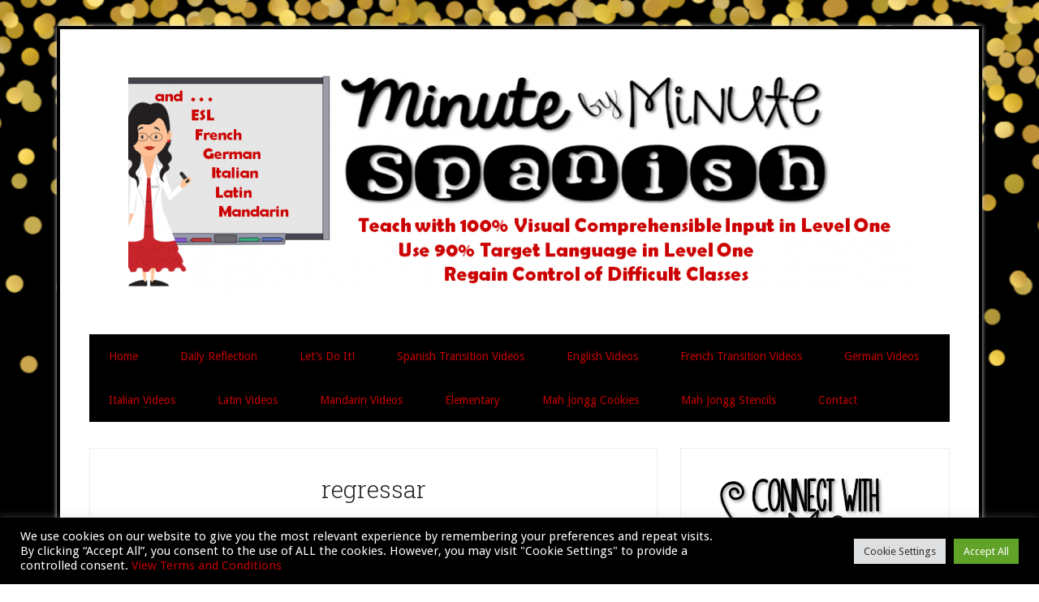

--- FILE ---
content_type: text/html; charset=UTF-8
request_url: https://minutebyminutespanish.com/regressar/
body_size: 24396
content:
<!DOCTYPE html>
<html lang="en-US">
<head >
<meta charset="UTF-8" />
<meta name="viewport" content="width=device-width, initial-scale=1" />
<meta name='robots' content='index, follow, max-image-preview:large, max-snippet:-1, max-video-preview:-1' />

<!-- Google Tag Manager by PYS -->
    <script data-cfasync="false" data-pagespeed-no-defer>
	    window.dataLayerPYS = window.dataLayerPYS || [];
	</script>
<!-- End Google Tag Manager by PYS -->
	<!-- This site is optimized with the Yoast SEO plugin v26.6 - https://yoast.com/wordpress/plugins/seo/ -->
	<title>regressar - Minute by Minute Spanish</title>
	<link rel="canonical" href="https://minutebyminutespanish.com/regressar/" />
	<meta property="og:locale" content="en_US" />
	<meta property="og:type" content="article" />
	<meta property="og:title" content="regressar - Minute by Minute Spanish" />
	<meta property="og:description" content="Compelling Visual and Audio Comprehensible Input (CI) that sticks in students&#8217; brains and pops out spontaneously! Stay in the target language and improve classroom behavior! Perfect for having students take return to their seats. We do group work or partner work almost every day and as students become more comfortable, they tend to dawdle more [&hellip;]" />
	<meta property="og:url" content="https://minutebyminutespanish.com/regressar/" />
	<meta property="og:site_name" content="Minute by Minute Spanish" />
	<meta property="article:publisher" content="https://www.facebook.com/pages/90-Target-Language/446964005482347" />
	<meta name="twitter:card" content="summary_large_image" />
	<meta name="twitter:site" content="@90_percent_Span" />
	<meta name="twitter:label1" content="Est. reading time" />
	<meta name="twitter:data1" content="5 minutes" />
	<script type="application/ld+json" class="yoast-schema-graph">{"@context":"https://schema.org","@graph":[{"@type":"WebPage","@id":"https://minutebyminutespanish.com/regressar/","url":"https://minutebyminutespanish.com/regressar/","name":"regressar - Minute by Minute Spanish","isPartOf":{"@id":"https://minutebyminutespanish.com/#website"},"datePublished":"2016-08-18T23:47:02+00:00","breadcrumb":{"@id":"https://minutebyminutespanish.com/regressar/#breadcrumb"},"inLanguage":"en-US","potentialAction":[{"@type":"ReadAction","target":["https://minutebyminutespanish.com/regressar/"]}]},{"@type":"BreadcrumbList","@id":"https://minutebyminutespanish.com/regressar/#breadcrumb","itemListElement":[{"@type":"ListItem","position":1,"name":"Home","item":"https://minutebyminutespanish.com/"},{"@type":"ListItem","position":2,"name":"regressar"}]},{"@type":"WebSite","@id":"https://minutebyminutespanish.com/#website","url":"https://minutebyminutespanish.com/","name":"Minute by Minute Spanish","description":"Spanish Lessons","publisher":{"@id":"https://minutebyminutespanish.com/#organization"},"potentialAction":[{"@type":"SearchAction","target":{"@type":"EntryPoint","urlTemplate":"https://minutebyminutespanish.com/?s={search_term_string}"},"query-input":{"@type":"PropertyValueSpecification","valueRequired":true,"valueName":"search_term_string"}}],"inLanguage":"en-US"},{"@type":"Organization","@id":"https://minutebyminutespanish.com/#organization","name":"Minute by Minute Spanish","url":"https://minutebyminutespanish.com/","logo":{"@type":"ImageObject","inLanguage":"en-US","@id":"https://minutebyminutespanish.com/#/schema/logo/image/","url":"https://minutebyminutespanish.com/wp-content/uploads/2017/07/Avatar01.png","contentUrl":"https://minutebyminutespanish.com/wp-content/uploads/2017/07/Avatar01.png","width":3333,"height":3333,"caption":"Minute by Minute Spanish"},"image":{"@id":"https://minutebyminutespanish.com/#/schema/logo/image/"},"sameAs":["https://www.facebook.com/pages/90-Target-Language/446964005482347","https://x.com/90_percent_Span","https://instagram.com/minute_by_minute_spanish/","https://www.pinterest.com/ellenshrager/"]}]}</script>
	<!-- / Yoast SEO plugin. -->


<script type='application/javascript'  id='pys-version-script'>console.log('PixelYourSite Free version 11.1.5.1');</script>
<link rel='dns-prefetch' href='//fonts.googleapis.com' />
<link rel="alternate" type="application/rss+xml" title="Minute by Minute Spanish &raquo; Feed" href="https://minutebyminutespanish.com/feed/" />
<link rel="alternate" type="application/rss+xml" title="Minute by Minute Spanish &raquo; Comments Feed" href="https://minutebyminutespanish.com/comments/feed/" />
<link rel="alternate" title="oEmbed (JSON)" type="application/json+oembed" href="https://minutebyminutespanish.com/wp-json/oembed/1.0/embed?url=https%3A%2F%2Fminutebyminutespanish.com%2Fregressar%2F" />
<link rel="alternate" title="oEmbed (XML)" type="text/xml+oembed" href="https://minutebyminutespanish.com/wp-json/oembed/1.0/embed?url=https%3A%2F%2Fminutebyminutespanish.com%2Fregressar%2F&#038;format=xml" />
<style id='wp-img-auto-sizes-contain-inline-css' type='text/css'>
img:is([sizes=auto i],[sizes^="auto," i]){contain-intrinsic-size:3000px 1500px}
/*# sourceURL=wp-img-auto-sizes-contain-inline-css */
</style>
<link rel='stylesheet' id='genesis-simple-share-plugin-css-css' href='https://minutebyminutespanish.com/wp-content/plugins/genesis-simple-share/assets/css/share.min.css?ver=0.1.0' type='text/css' media='all' />
<link rel='stylesheet' id='genesis-simple-share-genericons-css-css' href='https://minutebyminutespanish.com/wp-content/plugins/genesis-simple-share/assets/css/genericons.min.css?ver=0.1.0' type='text/css' media='all' />
<link rel='stylesheet' id='lifestyle-pro-theme-css' href='https://minutebyminutespanish.com/wp-content/themes/lifestyle-pro/style.css?ver=3.1' type='text/css' media='all' />
<style id='wp-emoji-styles-inline-css' type='text/css'>

	img.wp-smiley, img.emoji {
		display: inline !important;
		border: none !important;
		box-shadow: none !important;
		height: 1em !important;
		width: 1em !important;
		margin: 0 0.07em !important;
		vertical-align: -0.1em !important;
		background: none !important;
		padding: 0 !important;
	}
/*# sourceURL=wp-emoji-styles-inline-css */
</style>
<style id='wp-block-library-inline-css' type='text/css'>
:root{--wp-block-synced-color:#7a00df;--wp-block-synced-color--rgb:122,0,223;--wp-bound-block-color:var(--wp-block-synced-color);--wp-editor-canvas-background:#ddd;--wp-admin-theme-color:#007cba;--wp-admin-theme-color--rgb:0,124,186;--wp-admin-theme-color-darker-10:#006ba1;--wp-admin-theme-color-darker-10--rgb:0,107,160.5;--wp-admin-theme-color-darker-20:#005a87;--wp-admin-theme-color-darker-20--rgb:0,90,135;--wp-admin-border-width-focus:2px}@media (min-resolution:192dpi){:root{--wp-admin-border-width-focus:1.5px}}.wp-element-button{cursor:pointer}:root .has-very-light-gray-background-color{background-color:#eee}:root .has-very-dark-gray-background-color{background-color:#313131}:root .has-very-light-gray-color{color:#eee}:root .has-very-dark-gray-color{color:#313131}:root .has-vivid-green-cyan-to-vivid-cyan-blue-gradient-background{background:linear-gradient(135deg,#00d084,#0693e3)}:root .has-purple-crush-gradient-background{background:linear-gradient(135deg,#34e2e4,#4721fb 50%,#ab1dfe)}:root .has-hazy-dawn-gradient-background{background:linear-gradient(135deg,#faaca8,#dad0ec)}:root .has-subdued-olive-gradient-background{background:linear-gradient(135deg,#fafae1,#67a671)}:root .has-atomic-cream-gradient-background{background:linear-gradient(135deg,#fdd79a,#004a59)}:root .has-nightshade-gradient-background{background:linear-gradient(135deg,#330968,#31cdcf)}:root .has-midnight-gradient-background{background:linear-gradient(135deg,#020381,#2874fc)}:root{--wp--preset--font-size--normal:16px;--wp--preset--font-size--huge:42px}.has-regular-font-size{font-size:1em}.has-larger-font-size{font-size:2.625em}.has-normal-font-size{font-size:var(--wp--preset--font-size--normal)}.has-huge-font-size{font-size:var(--wp--preset--font-size--huge)}.has-text-align-center{text-align:center}.has-text-align-left{text-align:left}.has-text-align-right{text-align:right}.has-fit-text{white-space:nowrap!important}#end-resizable-editor-section{display:none}.aligncenter{clear:both}.items-justified-left{justify-content:flex-start}.items-justified-center{justify-content:center}.items-justified-right{justify-content:flex-end}.items-justified-space-between{justify-content:space-between}.screen-reader-text{border:0;clip-path:inset(50%);height:1px;margin:-1px;overflow:hidden;padding:0;position:absolute;width:1px;word-wrap:normal!important}.screen-reader-text:focus{background-color:#ddd;clip-path:none;color:#444;display:block;font-size:1em;height:auto;left:5px;line-height:normal;padding:15px 23px 14px;text-decoration:none;top:5px;width:auto;z-index:100000}html :where(.has-border-color){border-style:solid}html :where([style*=border-top-color]){border-top-style:solid}html :where([style*=border-right-color]){border-right-style:solid}html :where([style*=border-bottom-color]){border-bottom-style:solid}html :where([style*=border-left-color]){border-left-style:solid}html :where([style*=border-width]){border-style:solid}html :where([style*=border-top-width]){border-top-style:solid}html :where([style*=border-right-width]){border-right-style:solid}html :where([style*=border-bottom-width]){border-bottom-style:solid}html :where([style*=border-left-width]){border-left-style:solid}html :where(img[class*=wp-image-]){height:auto;max-width:100%}:where(figure){margin:0 0 1em}html :where(.is-position-sticky){--wp-admin--admin-bar--position-offset:var(--wp-admin--admin-bar--height,0px)}@media screen and (max-width:600px){html :where(.is-position-sticky){--wp-admin--admin-bar--position-offset:0px}}

/*# sourceURL=wp-block-library-inline-css */
</style><style id='global-styles-inline-css' type='text/css'>
:root{--wp--preset--aspect-ratio--square: 1;--wp--preset--aspect-ratio--4-3: 4/3;--wp--preset--aspect-ratio--3-4: 3/4;--wp--preset--aspect-ratio--3-2: 3/2;--wp--preset--aspect-ratio--2-3: 2/3;--wp--preset--aspect-ratio--16-9: 16/9;--wp--preset--aspect-ratio--9-16: 9/16;--wp--preset--color--black: #000000;--wp--preset--color--cyan-bluish-gray: #abb8c3;--wp--preset--color--white: #ffffff;--wp--preset--color--pale-pink: #f78da7;--wp--preset--color--vivid-red: #cf2e2e;--wp--preset--color--luminous-vivid-orange: #ff6900;--wp--preset--color--luminous-vivid-amber: #fcb900;--wp--preset--color--light-green-cyan: #7bdcb5;--wp--preset--color--vivid-green-cyan: #00d084;--wp--preset--color--pale-cyan-blue: #8ed1fc;--wp--preset--color--vivid-cyan-blue: #0693e3;--wp--preset--color--vivid-purple: #9b51e0;--wp--preset--gradient--vivid-cyan-blue-to-vivid-purple: linear-gradient(135deg,rgb(6,147,227) 0%,rgb(155,81,224) 100%);--wp--preset--gradient--light-green-cyan-to-vivid-green-cyan: linear-gradient(135deg,rgb(122,220,180) 0%,rgb(0,208,130) 100%);--wp--preset--gradient--luminous-vivid-amber-to-luminous-vivid-orange: linear-gradient(135deg,rgb(252,185,0) 0%,rgb(255,105,0) 100%);--wp--preset--gradient--luminous-vivid-orange-to-vivid-red: linear-gradient(135deg,rgb(255,105,0) 0%,rgb(207,46,46) 100%);--wp--preset--gradient--very-light-gray-to-cyan-bluish-gray: linear-gradient(135deg,rgb(238,238,238) 0%,rgb(169,184,195) 100%);--wp--preset--gradient--cool-to-warm-spectrum: linear-gradient(135deg,rgb(74,234,220) 0%,rgb(151,120,209) 20%,rgb(207,42,186) 40%,rgb(238,44,130) 60%,rgb(251,105,98) 80%,rgb(254,248,76) 100%);--wp--preset--gradient--blush-light-purple: linear-gradient(135deg,rgb(255,206,236) 0%,rgb(152,150,240) 100%);--wp--preset--gradient--blush-bordeaux: linear-gradient(135deg,rgb(254,205,165) 0%,rgb(254,45,45) 50%,rgb(107,0,62) 100%);--wp--preset--gradient--luminous-dusk: linear-gradient(135deg,rgb(255,203,112) 0%,rgb(199,81,192) 50%,rgb(65,88,208) 100%);--wp--preset--gradient--pale-ocean: linear-gradient(135deg,rgb(255,245,203) 0%,rgb(182,227,212) 50%,rgb(51,167,181) 100%);--wp--preset--gradient--electric-grass: linear-gradient(135deg,rgb(202,248,128) 0%,rgb(113,206,126) 100%);--wp--preset--gradient--midnight: linear-gradient(135deg,rgb(2,3,129) 0%,rgb(40,116,252) 100%);--wp--preset--font-size--small: 13px;--wp--preset--font-size--medium: 20px;--wp--preset--font-size--large: 36px;--wp--preset--font-size--x-large: 42px;--wp--preset--spacing--20: 0.44rem;--wp--preset--spacing--30: 0.67rem;--wp--preset--spacing--40: 1rem;--wp--preset--spacing--50: 1.5rem;--wp--preset--spacing--60: 2.25rem;--wp--preset--spacing--70: 3.38rem;--wp--preset--spacing--80: 5.06rem;--wp--preset--shadow--natural: 6px 6px 9px rgba(0, 0, 0, 0.2);--wp--preset--shadow--deep: 12px 12px 50px rgba(0, 0, 0, 0.4);--wp--preset--shadow--sharp: 6px 6px 0px rgba(0, 0, 0, 0.2);--wp--preset--shadow--outlined: 6px 6px 0px -3px rgb(255, 255, 255), 6px 6px rgb(0, 0, 0);--wp--preset--shadow--crisp: 6px 6px 0px rgb(0, 0, 0);}:where(.is-layout-flex){gap: 0.5em;}:where(.is-layout-grid){gap: 0.5em;}body .is-layout-flex{display: flex;}.is-layout-flex{flex-wrap: wrap;align-items: center;}.is-layout-flex > :is(*, div){margin: 0;}body .is-layout-grid{display: grid;}.is-layout-grid > :is(*, div){margin: 0;}:where(.wp-block-columns.is-layout-flex){gap: 2em;}:where(.wp-block-columns.is-layout-grid){gap: 2em;}:where(.wp-block-post-template.is-layout-flex){gap: 1.25em;}:where(.wp-block-post-template.is-layout-grid){gap: 1.25em;}.has-black-color{color: var(--wp--preset--color--black) !important;}.has-cyan-bluish-gray-color{color: var(--wp--preset--color--cyan-bluish-gray) !important;}.has-white-color{color: var(--wp--preset--color--white) !important;}.has-pale-pink-color{color: var(--wp--preset--color--pale-pink) !important;}.has-vivid-red-color{color: var(--wp--preset--color--vivid-red) !important;}.has-luminous-vivid-orange-color{color: var(--wp--preset--color--luminous-vivid-orange) !important;}.has-luminous-vivid-amber-color{color: var(--wp--preset--color--luminous-vivid-amber) !important;}.has-light-green-cyan-color{color: var(--wp--preset--color--light-green-cyan) !important;}.has-vivid-green-cyan-color{color: var(--wp--preset--color--vivid-green-cyan) !important;}.has-pale-cyan-blue-color{color: var(--wp--preset--color--pale-cyan-blue) !important;}.has-vivid-cyan-blue-color{color: var(--wp--preset--color--vivid-cyan-blue) !important;}.has-vivid-purple-color{color: var(--wp--preset--color--vivid-purple) !important;}.has-black-background-color{background-color: var(--wp--preset--color--black) !important;}.has-cyan-bluish-gray-background-color{background-color: var(--wp--preset--color--cyan-bluish-gray) !important;}.has-white-background-color{background-color: var(--wp--preset--color--white) !important;}.has-pale-pink-background-color{background-color: var(--wp--preset--color--pale-pink) !important;}.has-vivid-red-background-color{background-color: var(--wp--preset--color--vivid-red) !important;}.has-luminous-vivid-orange-background-color{background-color: var(--wp--preset--color--luminous-vivid-orange) !important;}.has-luminous-vivid-amber-background-color{background-color: var(--wp--preset--color--luminous-vivid-amber) !important;}.has-light-green-cyan-background-color{background-color: var(--wp--preset--color--light-green-cyan) !important;}.has-vivid-green-cyan-background-color{background-color: var(--wp--preset--color--vivid-green-cyan) !important;}.has-pale-cyan-blue-background-color{background-color: var(--wp--preset--color--pale-cyan-blue) !important;}.has-vivid-cyan-blue-background-color{background-color: var(--wp--preset--color--vivid-cyan-blue) !important;}.has-vivid-purple-background-color{background-color: var(--wp--preset--color--vivid-purple) !important;}.has-black-border-color{border-color: var(--wp--preset--color--black) !important;}.has-cyan-bluish-gray-border-color{border-color: var(--wp--preset--color--cyan-bluish-gray) !important;}.has-white-border-color{border-color: var(--wp--preset--color--white) !important;}.has-pale-pink-border-color{border-color: var(--wp--preset--color--pale-pink) !important;}.has-vivid-red-border-color{border-color: var(--wp--preset--color--vivid-red) !important;}.has-luminous-vivid-orange-border-color{border-color: var(--wp--preset--color--luminous-vivid-orange) !important;}.has-luminous-vivid-amber-border-color{border-color: var(--wp--preset--color--luminous-vivid-amber) !important;}.has-light-green-cyan-border-color{border-color: var(--wp--preset--color--light-green-cyan) !important;}.has-vivid-green-cyan-border-color{border-color: var(--wp--preset--color--vivid-green-cyan) !important;}.has-pale-cyan-blue-border-color{border-color: var(--wp--preset--color--pale-cyan-blue) !important;}.has-vivid-cyan-blue-border-color{border-color: var(--wp--preset--color--vivid-cyan-blue) !important;}.has-vivid-purple-border-color{border-color: var(--wp--preset--color--vivid-purple) !important;}.has-vivid-cyan-blue-to-vivid-purple-gradient-background{background: var(--wp--preset--gradient--vivid-cyan-blue-to-vivid-purple) !important;}.has-light-green-cyan-to-vivid-green-cyan-gradient-background{background: var(--wp--preset--gradient--light-green-cyan-to-vivid-green-cyan) !important;}.has-luminous-vivid-amber-to-luminous-vivid-orange-gradient-background{background: var(--wp--preset--gradient--luminous-vivid-amber-to-luminous-vivid-orange) !important;}.has-luminous-vivid-orange-to-vivid-red-gradient-background{background: var(--wp--preset--gradient--luminous-vivid-orange-to-vivid-red) !important;}.has-very-light-gray-to-cyan-bluish-gray-gradient-background{background: var(--wp--preset--gradient--very-light-gray-to-cyan-bluish-gray) !important;}.has-cool-to-warm-spectrum-gradient-background{background: var(--wp--preset--gradient--cool-to-warm-spectrum) !important;}.has-blush-light-purple-gradient-background{background: var(--wp--preset--gradient--blush-light-purple) !important;}.has-blush-bordeaux-gradient-background{background: var(--wp--preset--gradient--blush-bordeaux) !important;}.has-luminous-dusk-gradient-background{background: var(--wp--preset--gradient--luminous-dusk) !important;}.has-pale-ocean-gradient-background{background: var(--wp--preset--gradient--pale-ocean) !important;}.has-electric-grass-gradient-background{background: var(--wp--preset--gradient--electric-grass) !important;}.has-midnight-gradient-background{background: var(--wp--preset--gradient--midnight) !important;}.has-small-font-size{font-size: var(--wp--preset--font-size--small) !important;}.has-medium-font-size{font-size: var(--wp--preset--font-size--medium) !important;}.has-large-font-size{font-size: var(--wp--preset--font-size--large) !important;}.has-x-large-font-size{font-size: var(--wp--preset--font-size--x-large) !important;}
/*# sourceURL=global-styles-inline-css */
</style>

<style id='classic-theme-styles-inline-css' type='text/css'>
/*! This file is auto-generated */
.wp-block-button__link{color:#fff;background-color:#32373c;border-radius:9999px;box-shadow:none;text-decoration:none;padding:calc(.667em + 2px) calc(1.333em + 2px);font-size:1.125em}.wp-block-file__button{background:#32373c;color:#fff;text-decoration:none}
/*# sourceURL=/wp-includes/css/classic-themes.min.css */
</style>
<link rel='stylesheet' id='cookie-law-info-css' href='https://minutebyminutespanish.com/wp-content/plugins/cookie-law-info/legacy/public/css/cookie-law-info-public.css?ver=3.3.8' type='text/css' media='all' />
<link rel='stylesheet' id='cookie-law-info-gdpr-css' href='https://minutebyminutespanish.com/wp-content/plugins/cookie-law-info/legacy/public/css/cookie-law-info-gdpr.css?ver=3.3.8' type='text/css' media='all' />
<link rel='stylesheet' id='jpibfi-style-css' href='https://minutebyminutespanish.com/wp-content/plugins/jquery-pin-it-button-for-images/css/client.css?ver=3.0.6' type='text/css' media='all' />
<link rel='stylesheet' id='dashicons-css' href='https://minutebyminutespanish.com/wp-includes/css/dashicons.min.css?ver=6.9' type='text/css' media='all' />
<link rel='stylesheet' id='google-fonts-css' href='//fonts.googleapis.com/css?family=Droid+Sans%3A400%2C700%7CRoboto+Slab%3A400%2C300%2C700&#038;ver=3.1' type='text/css' media='all' />
<script type="text/javascript" src="https://minutebyminutespanish.com/wp-includes/js/jquery/jquery.min.js?ver=3.7.1" id="jquery-core-js"></script>
<script type="text/javascript" src="https://minutebyminutespanish.com/wp-includes/js/jquery/jquery-migrate.min.js?ver=3.4.1" id="jquery-migrate-js"></script>
<script type="text/javascript" src="https://minutebyminutespanish.com/wp-content/plugins/genesis-simple-share/assets/js/sharrre/jquery.sharrre.min.js?ver=0.1.0" id="genesis-simple-share-plugin-js-js"></script>
<script type="text/javascript" src="https://minutebyminutespanish.com/wp-content/plugins/genesis-simple-share/assets/js/waypoints.min.js?ver=0.1.0" id="genesis-simple-share-waypoint-js-js"></script>
<script type="text/javascript" id="cookie-law-info-js-extra">
/* <![CDATA[ */
var Cli_Data = {"nn_cookie_ids":[],"cookielist":[],"non_necessary_cookies":[],"ccpaEnabled":"","ccpaRegionBased":"","ccpaBarEnabled":"","strictlyEnabled":["necessary","obligatoire"],"ccpaType":"gdpr","js_blocking":"1","custom_integration":"","triggerDomRefresh":"","secure_cookies":""};
var cli_cookiebar_settings = {"animate_speed_hide":"500","animate_speed_show":"500","background":"#000000","border":"#b1a6a6c2","border_on":"","button_1_button_colour":"#61a229","button_1_button_hover":"#4e8221","button_1_link_colour":"#fff","button_1_as_button":"1","button_1_new_win":"","button_2_button_colour":"#333","button_2_button_hover":"#292929","button_2_link_colour":"#444","button_2_as_button":"","button_2_hidebar":"","button_3_button_colour":"#dedfe0","button_3_button_hover":"#b2b2b3","button_3_link_colour":"#333333","button_3_as_button":"1","button_3_new_win":"","button_4_button_colour":"#dedfe0","button_4_button_hover":"#b2b2b3","button_4_link_colour":"#333333","button_4_as_button":"1","button_7_button_colour":"#61a229","button_7_button_hover":"#4e8221","button_7_link_colour":"#fff","button_7_as_button":"1","button_7_new_win":"","font_family":"inherit","header_fix":"","notify_animate_hide":"1","notify_animate_show":"","notify_div_id":"#cookie-law-info-bar","notify_position_horizontal":"right","notify_position_vertical":"bottom","scroll_close":"","scroll_close_reload":"","accept_close_reload":"","reject_close_reload":"","showagain_tab":"","showagain_background":"#fff","showagain_border":"#000","showagain_div_id":"#cookie-law-info-again","showagain_x_position":"100px","text":"#ffffff","show_once_yn":"","show_once":"10000","logging_on":"","as_popup":"","popup_overlay":"1","bar_heading_text":"","cookie_bar_as":"banner","popup_showagain_position":"bottom-right","widget_position":"left"};
var log_object = {"ajax_url":"https://minutebyminutespanish.com/wp-admin/admin-ajax.php"};
//# sourceURL=cookie-law-info-js-extra
/* ]]> */
</script>
<script type="text/javascript" src="https://minutebyminutespanish.com/wp-content/plugins/cookie-law-info/legacy/public/js/cookie-law-info-public.js?ver=3.3.8" id="cookie-law-info-js"></script>
<script type="text/javascript" src="https://minutebyminutespanish.com/wp-content/themes/lifestyle-pro/js/responsive-menu.js?ver=1.0.0" id="lifestyle-responsive-menu-js"></script>
<script type="text/javascript" src="https://minutebyminutespanish.com/wp-content/plugins/pixelyoursite/dist/scripts/jquery.bind-first-0.2.3.min.js?ver=0.2.3" id="jquery-bind-first-js"></script>
<script type="text/javascript" src="https://minutebyminutespanish.com/wp-content/plugins/pixelyoursite/dist/scripts/js.cookie-2.1.3.min.js?ver=2.1.3" id="js-cookie-pys-js"></script>
<script type="text/javascript" src="https://minutebyminutespanish.com/wp-content/plugins/pixelyoursite/dist/scripts/tld.min.js?ver=2.3.1" id="js-tld-js"></script>
<script type="text/javascript" id="pys-js-extra">
/* <![CDATA[ */
var pysOptions = {"staticEvents":[],"dynamicEvents":[],"triggerEvents":[],"triggerEventTypes":[],"ga":{"trackingIds":["G-3T4WDFLJ21"],"commentEventEnabled":true,"downloadEnabled":true,"formEventEnabled":true,"crossDomainEnabled":false,"crossDomainAcceptIncoming":false,"crossDomainDomains":[],"isDebugEnabled":[],"serverContainerUrls":{"G-3T4WDFLJ21":{"enable_server_container":"","server_container_url":"","transport_url":""}},"additionalConfig":{"G-3T4WDFLJ21":{"first_party_collection":true}},"disableAdvertisingFeatures":false,"disableAdvertisingPersonalization":false,"wooVariableAsSimple":true,"custom_page_view_event":false},"debug":"","siteUrl":"https://minutebyminutespanish.com","ajaxUrl":"https://minutebyminutespanish.com/wp-admin/admin-ajax.php","ajax_event":"51691ed1af","enable_remove_download_url_param":"1","cookie_duration":"7","last_visit_duration":"60","enable_success_send_form":"","ajaxForServerEvent":"1","ajaxForServerStaticEvent":"1","useSendBeacon":"1","send_external_id":"1","external_id_expire":"180","track_cookie_for_subdomains":"1","google_consent_mode":"1","gdpr":{"ajax_enabled":true,"all_disabled_by_api":true,"facebook_disabled_by_api":false,"analytics_disabled_by_api":false,"google_ads_disabled_by_api":false,"pinterest_disabled_by_api":false,"bing_disabled_by_api":false,"reddit_disabled_by_api":false,"externalID_disabled_by_api":false,"facebook_prior_consent_enabled":true,"analytics_prior_consent_enabled":true,"google_ads_prior_consent_enabled":null,"pinterest_prior_consent_enabled":true,"bing_prior_consent_enabled":true,"cookiebot_integration_enabled":false,"cookiebot_facebook_consent_category":"marketing","cookiebot_analytics_consent_category":"statistics","cookiebot_tiktok_consent_category":"marketing","cookiebot_google_ads_consent_category":"marketing","cookiebot_pinterest_consent_category":"marketing","cookiebot_bing_consent_category":"marketing","consent_magic_integration_enabled":false,"real_cookie_banner_integration_enabled":false,"cookie_notice_integration_enabled":false,"cookie_law_info_integration_enabled":true,"analytics_storage":{"enabled":true,"value":"granted","filter":false},"ad_storage":{"enabled":true,"value":"granted","filter":false},"ad_user_data":{"enabled":true,"value":"granted","filter":false},"ad_personalization":{"enabled":true,"value":"granted","filter":false}},"cookie":{"disabled_all_cookie":false,"disabled_start_session_cookie":false,"disabled_advanced_form_data_cookie":false,"disabled_landing_page_cookie":false,"disabled_first_visit_cookie":false,"disabled_trafficsource_cookie":false,"disabled_utmTerms_cookie":false,"disabled_utmId_cookie":false},"tracking_analytics":{"TrafficSource":"direct","TrafficLanding":"undefined","TrafficUtms":[],"TrafficUtmsId":[]},"GATags":{"ga_datalayer_type":"default","ga_datalayer_name":"dataLayerPYS"},"woo":{"enabled":false},"edd":{"enabled":false},"cache_bypass":"1766884333"};
//# sourceURL=pys-js-extra
/* ]]> */
</script>
<script type="text/javascript" src="https://minutebyminutespanish.com/wp-content/plugins/pixelyoursite/dist/scripts/public.js?ver=11.1.5.1" id="pys-js"></script>
<link rel="https://api.w.org/" href="https://minutebyminutespanish.com/wp-json/" /><link rel="alternate" title="JSON" type="application/json" href="https://minutebyminutespanish.com/wp-json/wp/v2/pages/1093" /><link rel="EditURI" type="application/rsd+xml" title="RSD" href="https://minutebyminutespanish.com/xmlrpc.php?rsd" />
<meta name="generator" content="WordPress 6.9" />
<link rel='shortlink' href='https://minutebyminutespanish.com/?p=1093' />
<meta name="p:domain_verify" content="eee0cb9d6322ec1b0e8f71182c987792"/>

<script>
  (function(w, d, t, s, n) {
    w.FlodeskObject = n;
    var fn = function() {
      (w[n].q = w[n].q || []).push(arguments);
    };
    w[n] = w[n] || fn;
    var f = d.getElementsByTagName(t)[0];
    var e = d.createElement(t);
    var h = '?v=' + new Date().getTime();
    e.async = true;
    e.src = s + h;
    f.parentNode.insertBefore(e, f);
  })(window, document, 'script', 'https://assets.flodesk.com/universal.js', 'fd');
</script><style type="text/css">
	a.pinit-button.custom span {
		}

	.pinit-hover {
		opacity: 0.8 !important;
		filter: alpha(opacity=80) !important;
	}
	a.pinit-button {
	border-bottom: 0 !important;
	box-shadow: none !important;
	margin-bottom: 0 !important;
}
a.pinit-button::after {
    display: none;
}</style>
		<!-- Analytics by WP Statistics - https://wp-statistics.com -->
<link rel="icon" href="https://minutebyminutespanish.com/wp-content/themes/lifestyle-pro/images/favicon.ico" />
<!-- Pinterest Tag -->
<script>
!function(e){if(!window.pintrk){window.pintrk = function () {
window.pintrk.queue.push(Array.prototype.slice.call(arguments))};var
  n=window.pintrk;n.queue=[],n.version="3.0";var
  t=document.createElement("script");t.async=!0,t.src=e;var
  r=document.getElementsByTagName("script")[0];
  r.parentNode.insertBefore(t,r)}}("https://s.pinimg.com/ct/core.js");
pintrk('load', '2613100680491', {em: '<user_email_address>'});
pintrk('page');
</script>
<noscript>
<img height="1" width="1" style="display:none;" alt=""
  src="https://ct.pinterest.com/v3/?event=init&tid=2613100680491&pd[em]=<hashed_email_address>&noscript=1" />
</noscript>
<!-- end Pinterest Tag -->


<style type="text/css">.site-title a { background: url(https://minutebyminutespanish.com/wp-content/uploads/2017/07/cropped-theme-attemp7.png) no-repeat !important; }</style>
<style type="text/css" id="custom-background-css">
body.custom-background { background-color: #ffffff; background-image: url("https://minutebyminutespanish.com/wp-content/uploads/2015/09/Image41.png"); background-position: center top; background-size: auto; background-repeat: no-repeat; background-attachment: fixed; }
</style>
			<style type="text/css" id="wp-custom-css">
			/* Enter Your Custom CSS Here */

.sidebar .widget_categories ul li {
 display: inline !important;
 margin: 0 5px 5px 0;
}

.tptn_posts_widget img {
 float: left;
 margin-right: 10px;
}

.widget_widget_tptn_pop h4 {
text-indent: -9999px;
background-image: url('/wp-content/uploads/2017/07/Popular_Postsbbb.jpg');
background-position: center;
background-repeat: no-repeat;
display: block;
min-height: 70px;
}

.site-container {   
 padding: 5px 36px;
}
.site-container {
	border: 4px solid #000000;
	background-color: #FFFFFF;
}

.lifestyle-pro-red .site-header {
	background-color: #FFFFFF;
}

.lifestyle-pro-red .site-footer {
	background-color: #ffffff;
}

.genesis-nav-menu .current-menu-item > a {
    background-color: #000000;
}

.lifestyle-pro-red .genesis-nav-menu .current-menu-item > a, .lifestyle-pro-red .genesis-nav-menu a {
    color: #fff;
}

.lifestyle-pro-red .nav-secondary {
    background-color: #000000;
}

.lifestyle-pro-red .site-footer a:hover,
.lifestyle-pro-red a:hover {
	color: #000000;
}


.site-footer {
    background-color: #ffffff;
    color: #000;
  
  }

#text-2 h4 {
	text-indent: -9999px;
	background-image: url('https://minutebyminutespanish.com/wp-content/uploads/2021/06/ellen-connect.png');
	background-position: center;
	background-repeat: no-repeat;
	display: block;
	min-height: 100px;
}

#text-3 h4 {
	text-indent: -9999px;
	background-image: url('https://www.crayonboxlearning.com/images/ellen-grabbutton.png');
	background-position: center;
	background-repeat: no-repeat;
	display: block;
	min-height: 100px;
}
#text-4 h4 {
	text-indent: -9999px;
	background-image: url('https://minutebyminutespanish.com/wp-content/uploads/2021/06/ellen-store.png');
	background-position: center;
	background-repeat: no-repeat;
	display: block;
	min-height: 100px;
}
#text-5 h4 {
	text-indent: -9999px;
	background-image: url('https://www.crayonboxlearning.com/images/ellen-email.png');
	background-position: center;
	background-repeat: no-repeat;
	display: block;
	min-height: 100px;
}
#text-6 h4 {
	text-indent: -9999px;
	background-image: url('https://www.crayonboxlearning.com/images/ellen-favorites.png');
	background-position: center;
	background-repeat: no-repeat;
	display: block;
	min-height: 100px;
}

.widget_archive h4 {
	text-indent: -9999px;
	background-image: url('https://www.crayonboxlearning.com/images/ellen-archive.png');
	background-position: center;
	background-repeat: no-repeat;
	display: block;
	min-height: 100px;
}

.widget_search h4 {
	text-indent: -9999px;
	background-image: url('https://minutebyminutespanish.com/wp-content/uploads/2021/06/ellen-search.png');
	background-position: center;
    background-repeat: no-repeat;
	display: block;
	min-height: 100px;
}
  
.lifestyle-pro-red .archive-pagination li a:hover, .lifestyle-pro-red .archive-pagination li.active a, .lifestyle-pro-red .entry-title a:hover, .lifestyle-pro-red a {
    color: #c00000;
  }


.lifestyle-pro-red .button, .lifestyle-pro-red .genesis-nav-menu a, .lifestyle-pro-red .site-footer a, .lifestyle-pro-red .site-title a, .lifestyle-pro-red .site-title a:hover {
    color: #c00000;
}

.widget_categories h4 {
	text-indent: -9999px;
	background-image: url('https://minutebyminutespanish.com/wp-content/uploads/2021/06/ellen-categories.png');
	background-position: center;
	background-repeat: no-repeat;
	display: block;
	min-height: 100px;
}
		</style>
		<link rel='stylesheet' id='cookie-law-info-table-css' href='https://minutebyminutespanish.com/wp-content/plugins/cookie-law-info/legacy/public/css/cookie-law-info-table.css?ver=3.3.8' type='text/css' media='all' />
</head>
<body class="wp-singular page-template-default page page-id-1093 custom-background wp-theme-genesis wp-child-theme-lifestyle-pro custom-header header-image header-full-width content-sidebar genesis-breadcrumbs-hidden genesis-footer-widgets-hidden lifestyle-pro-red"><div class="site-container"><header class="site-header"><div class="wrap"><div class="title-area"><p class="site-title"><a href="https://minutebyminutespanish.com/">Minute by Minute Spanish</a></p><p class="site-description">Spanish Lessons</p></div></div></header><nav class="nav-secondary" aria-label="Secondary"><div class="wrap"><ul id="menu-home" class="menu genesis-nav-menu menu-secondary"><li id="menu-item-176" class="menu-item menu-item-type-custom menu-item-object-custom menu-item-home menu-item-176"><a href="https://minutebyminutespanish.com/"><span >Home</span></a></li>
<li id="menu-item-185" class="menu-item menu-item-type-post_type menu-item-object-page menu-item-has-children menu-item-185"><a href="https://minutebyminutespanish.com/daily-lesson-reflection/"><span >Daily Reflection</span></a>
<ul class="sub-menu">
	<li id="menu-item-499" class="menu-item menu-item-type-post_type menu-item-object-page menu-item-499"><a href="https://minutebyminutespanish.com/daily-lesson-reflection/classroom-management-tips/"><span >Classroom Management Tips</span></a></li>
	<li id="menu-item-206" class="menu-item menu-item-type-post_type menu-item-object-page menu-item-206"><a href="https://minutebyminutespanish.com/my-products/classroom-management/"><span >Classroom Management</span></a></li>
	<li id="menu-item-502" class="menu-item menu-item-type-post_type menu-item-object-page menu-item-502"><a href="https://minutebyminutespanish.com/daily-lesson-reflection/surviving-your-observations/"><span >Surviving Your Observations</span></a></li>
	<li id="menu-item-191" class="menu-item menu-item-type-post_type menu-item-object-page menu-item-191"><a href="https://minutebyminutespanish.com/daily-lesson-reflection/spanish-classroom-expressions-survival/"><span >Spanish Classroom Expressions – Survival</span></a></li>
	<li id="menu-item-195" class="menu-item menu-item-type-post_type menu-item-object-page menu-item-195"><a href="https://minutebyminutespanish.com/daily-lesson-reflection/spanish-greetings-first-week-lessons/"><span >Spanish Greetings First Week Lessons</span></a></li>
	<li id="menu-item-4144" class="menu-item menu-item-type-post_type menu-item-object-page menu-item-4144"><a href="https://minutebyminutespanish.com/daily-lesson-reflection/spanish-alphabet-in-context-with-text-messages-spanish-alfabeto-listening-activities-and-dictado/"><span >Spanish Alphabet in Context with Text Messages – Spanish Alfabeto Listening Activities and Dictado</span></a></li>
	<li id="menu-item-197" class="menu-item menu-item-type-post_type menu-item-object-page menu-item-197"><a href="https://minutebyminutespanish.com/daily-lesson-reflection/spanish-numbers/"><span >Spanish Numbers</span></a></li>
	<li id="menu-item-193" class="menu-item menu-item-type-post_type menu-item-object-page menu-item-193"><a href="https://minutebyminutespanish.com/daily-lesson-reflection/spanish-dates-and-times/"><span >Spanish Dates and Times</span></a></li>
	<li id="menu-item-3231" class="menu-item menu-item-type-post_type menu-item-object-page menu-item-3231"><a href="https://minutebyminutespanish.com/three-steps-to-push-the-restart-button-on-this-spanish-class/"><span >Three Steps to Push the Restart Button on This Spanish Class!</span></a></li>
	<li id="menu-item-199" class="menu-item menu-item-type-post_type menu-item-object-page menu-item-199"><a href="https://minutebyminutespanish.com/daily-lesson-reflection/spanish-weather-and-seasons/"><span >Spanish Weather And Seasons</span></a></li>
	<li id="menu-item-188" class="menu-item menu-item-type-post_type menu-item-object-page menu-item-188"><a href="https://minutebyminutespanish.com/daily-lesson-reflection/spanish-body-and-doctor-visit/"><span >Spanish Body And Doctor Visit</span></a></li>
	<li id="menu-item-196" class="menu-item menu-item-type-post_type menu-item-object-page menu-item-196"><a href="https://minutebyminutespanish.com/daily-lesson-reflection/spanish-infinitives/"><span >Spanish Infinitives</span></a></li>
	<li id="menu-item-190" class="menu-item menu-item-type-post_type menu-item-object-page menu-item-190"><a href="https://minutebyminutespanish.com/daily-lesson-reflection/spanish-class-schedules-and-classes/"><span >Spanish Class Schedules and Classes</span></a></li>
	<li id="menu-item-186" class="menu-item menu-item-type-post_type menu-item-object-page menu-item-186"><a href="https://minutebyminutespanish.com/daily-lesson-reflection/spanish-adjectives/"><span >Spanish Adjectives</span></a></li>
	<li id="menu-item-198" class="menu-item menu-item-type-post_type menu-item-object-page menu-item-198"><a href="https://minutebyminutespanish.com/daily-lesson-reflection/spanish-subject-pronuns-and-verb-endings/"><span >Spanish Subject Pronouns And Verb Endings</span></a></li>
	<li id="menu-item-194" class="menu-item menu-item-type-post_type menu-item-object-page menu-item-194"><a href="https://minutebyminutespanish.com/daily-lesson-reflection/spanish-families/"><span >Spanish Families</span></a></li>
	<li id="menu-item-192" class="menu-item menu-item-type-post_type menu-item-object-page menu-item-192"><a href="https://minutebyminutespanish.com/daily-lesson-reflection/spanish-clothing/"><span >Spanish Clothing</span></a></li>
	<li id="menu-item-189" class="menu-item menu-item-type-post_type menu-item-object-page menu-item-189"><a href="https://minutebyminutespanish.com/daily-lesson-reflection/spanish-breakfast-lunch/"><span >Spanish Breakfast-Lunch</span></a></li>
	<li id="menu-item-187" class="menu-item menu-item-type-post_type menu-item-object-page menu-item-187"><a href="https://minutebyminutespanish.com/daily-lesson-reflection/spanish-bedroom-items-house-directions/"><span >Spanish Bedroom Items-House-Directions</span></a></li>
</ul>
</li>
<li id="menu-item-200" class="menu-item menu-item-type-post_type menu-item-object-page menu-item-has-children menu-item-200"><a href="https://minutebyminutespanish.com/my-products/"><span >Let&#8217;s Do It!</span></a>
<ul class="sub-menu">
	<li id="menu-item-215" class="menu-item menu-item-type-post_type menu-item-object-page menu-item-215"><a href="https://minutebyminutespanish.com/my-products/spanish-1-daily-lessons/"><span >Spanish 1 Daily Lessons</span></a></li>
	<li id="menu-item-216" class="menu-item menu-item-type-post_type menu-item-object-page menu-item-216"><a href="https://minutebyminutespanish.com/my-products/spanish-2-daily-lessons/"><span >Spanish 2 Daily Lessons</span></a></li>
	<li id="menu-item-217" class="menu-item menu-item-type-post_type menu-item-object-page menu-item-217"><a href="https://minutebyminutespanish.com/my-products/spontaneous-speaking-activities/"><span >Spontaneous Speaking Activities</span></a></li>
	<li id="menu-item-218" class="menu-item menu-item-type-post_type menu-item-object-page menu-item-218"><a href="https://minutebyminutespanish.com/my-products/survival-vocabulary-products/"><span >Survival Vocabulary</span></a></li>
	<li id="menu-item-3340" class="menu-item menu-item-type-post_type menu-item-object-page menu-item-3340"><a href="https://minutebyminutespanish.com/my-products/three-kinds-of-music-in-my-classroom-song-of-the-week-musical-transition-videos-and-social-skills-songs/"><span >Three Kinds of Music in my Classroom: Song of the Week, Musical Transition Videos, and Social Skills Songs.</span></a></li>
</ul>
</li>
<li id="menu-item-593" class="menu-item menu-item-type-post_type menu-item-object-page menu-item-has-children menu-item-593"><a href="https://minutebyminutespanish.com/spanish-transition-videos/"><span >Spanish Transition Videos</span></a>
<ul class="sub-menu">
	<li id="menu-item-3192" class="menu-item menu-item-type-post_type menu-item-object-page menu-item-3192"><a href="https://minutebyminutespanish.com/90-target-language/"><span >90% Target Language for Level One in Three Steps</span></a></li>
	<li id="menu-item-874" class="menu-item menu-item-type-post_type menu-item-object-page menu-item-874"><a href="https://minutebyminutespanish.com/spanish-transition-videos/90-target-language-lesson-plan-template/"><span >90% TARGET LANGUAGE LESSON PLAN TEMPLATE</span></a></li>
	<li id="menu-item-596" class="menu-item menu-item-type-post_type menu-item-object-page menu-item-596"><a href="https://minutebyminutespanish.com/spanish-transition-videos/feliz-lunes-2/"><span >Feliz Lunes</span></a></li>
	<li id="menu-item-642" class="menu-item menu-item-type-post_type menu-item-object-page menu-item-642"><a href="https://minutebyminutespanish.com/spanish-transition-videos/al-principio-de-la-clase/"><span >Al principio de la clase</span></a></li>
	<li id="menu-item-641" class="menu-item menu-item-type-post_type menu-item-object-page menu-item-641"><a href="https://minutebyminutespanish.com/spanish-transition-videos/saquen-la-tarea/"><span >Saquen La Tarea</span></a></li>
	<li id="menu-item-3377" class="menu-item menu-item-type-post_type menu-item-object-page menu-item-3377"><a href="https://minutebyminutespanish.com/spanish-transition-videos/spanish-classroom-management-cell-phones-video-to-create-routine-of-putting-away-and-taking-out-cell-phones-in-the-target-language/"><span >Spanish Classroom Management: Cell Phones Videos to Create Routine of Putting Away and Taking Out Cell Phones in the Target Language.</span></a></li>
	<li id="menu-item-640" class="menu-item menu-item-type-post_type menu-item-object-page menu-item-640"><a href="https://minutebyminutespanish.com/spanish-transition-videos/sesenta-saludos/"><span >Sesenta Saludos</span></a></li>
	<li id="menu-item-639" class="menu-item menu-item-type-post_type menu-item-object-page menu-item-639"><a href="https://minutebyminutespanish.com/spanish-transition-videos/627-2/"><span >Las Noticias</span></a></li>
	<li id="menu-item-638" class="menu-item menu-item-type-post_type menu-item-object-page menu-item-638"><a href="https://minutebyminutespanish.com/spanish-transition-videos/repaso-diario/"><span >Repaso Diario</span></a></li>
	<li id="menu-item-637" class="menu-item menu-item-type-post_type menu-item-object-page menu-item-637"><a href="https://minutebyminutespanish.com/spanish-transition-videos/grupos-de-dos/"><span >Grupos de Dos</span></a></li>
	<li id="menu-item-636" class="menu-item menu-item-type-post_type menu-item-object-page menu-item-636"><a href="https://minutebyminutespanish.com/spanish-transition-videos/charadas/"><span >Charadas</span></a></li>
	<li id="menu-item-809" class="menu-item menu-item-type-post_type menu-item-object-page menu-item-809"><a href="https://minutebyminutespanish.com/spanish-transition-videos/simon-dice-simon-says-in-the-spanish-class/"><span >Simón dice – Simon Says – in the Spanish Class</span></a></li>
	<li id="menu-item-668" class="menu-item menu-item-type-post_type menu-item-object-page menu-item-668"><a href="https://minutebyminutespanish.com/spanish-transition-videos/la-cultura/"><span >La Cultura</span></a></li>
	<li id="menu-item-675" class="menu-item menu-item-type-post_type menu-item-object-page menu-item-675"><a href="https://minutebyminutespanish.com/spanish-transition-videos/adios-libros-hola-prueba/"><span >Adiós Libros, ¡Hola Prueba!</span></a></li>
	<li id="menu-item-3135" class="menu-item menu-item-type-post_type menu-item-object-page menu-item-3135"><a href="https://minutebyminutespanish.com/spanish-transition-videos/spanish-higher-numbers-and-brain-break/"><span >Spanish Higher Numbers and Brain Break</span></a></li>
	<li id="menu-item-674" class="menu-item menu-item-type-post_type menu-item-object-page menu-item-674"><a href="https://minutebyminutespanish.com/spanish-transition-videos/muchas-musicas/"><span >¡ Muchas Músicas!</span></a></li>
	<li id="menu-item-673" class="menu-item menu-item-type-post_type menu-item-object-page menu-item-673"><a href="https://minutebyminutespanish.com/spanish-transition-videos/la-cultura/"><span >La Cultura</span></a></li>
	<li id="menu-item-845" class="menu-item menu-item-type-post_type menu-item-object-page menu-item-845"><a href="https://minutebyminutespanish.com/spanish-transition-videos/spanish-birthday-song-5-different-versions-cumpleanos-feliz-feliz-cumpleanos-que-los-cumplas-feliz/"><span >Spanish Birthday Song – 5 Different Versions- Cumpleaños Feliz, Feliz Cumpleaños, Que Los Cumplas Feliz</span></a></li>
	<li id="menu-item-667" class="menu-item menu-item-type-post_type menu-item-object-page menu-item-667"><a href="https://minutebyminutespanish.com/spanish-transition-videos/que-desorden-senor/"><span >¡Qué Desorden, Señor!</span></a></li>
	<li id="menu-item-597" class="menu-item menu-item-type-post_type menu-item-object-page menu-item-597"><a href="https://minutebyminutespanish.com/spanish-transition-videos/querido-viernes/"><span >Spanish Students Thrive with Daily Structure Starting with L_M_M-J-V Songs</span></a></li>
	<li id="menu-item-666" class="menu-item menu-item-type-post_type menu-item-object-page menu-item-666"><a href="https://minutebyminutespanish.com/spanish-transition-videos/saco-mi-agenda/"><span >Saco Mi Agenda</span></a></li>
	<li id="menu-item-1413" class="menu-item menu-item-type-post_type menu-item-object-page menu-item-1413"><a href="https://minutebyminutespanish.com/spanish-transition-videos/hacer-cola-or-hacer-fila/"><span >Hacer Cola or Hacer Fila</span></a></li>
	<li id="menu-item-2283" class="menu-item menu-item-type-post_type menu-item-object-page menu-item-2283"><a href="https://minutebyminutespanish.com/matamoscas-flyswatter-spanish-class-activity-ci-transition-video/"><span >Matamoscas Flyswatter Spanish Class Activity CI Transition Video</span></a></li>
	<li id="menu-item-3378" class="menu-item menu-item-type-post_type menu-item-object-page menu-item-3378"><a href="https://minutebyminutespanish.com/juego-juega-jugar-video-spices-up-realidades-4b/"><span >Juego Juega Jugar video spices up Realidades 4B</span></a></li>
	<li id="menu-item-3379" class="menu-item menu-item-type-post_type menu-item-object-page menu-item-3379"><a href="https://minutebyminutespanish.com/abstract-spanish-transition-words-for-writing-at-the-upper-level-spanish-classes/"><span >Abstract Spanish Transition Words for Writing at the Upper Level Spanish Classes</span></a></li>
	<li id="menu-item-3485" class="menu-item menu-item-type-post_type menu-item-object-page menu-item-3485"><a href="https://minutebyminutespanish.com/spanish-transition-words-and-song-to-help-remember-them-when-writing/"><span >Spanish Transition Words and Song to Help Remember Them When Writing</span></a></li>
</ul>
</li>
<li id="menu-item-1691" class="menu-item menu-item-type-post_type menu-item-object-page menu-item-has-children menu-item-1691"><a href="https://minutebyminutespanish.com/english-videos/"><span >English  Videos</span></a>
<ul class="sub-menu">
	<li id="menu-item-208" class="menu-item menu-item-type-post_type menu-item-object-page menu-item-208"><a href="https://minutebyminutespanish.com/my-products/english-as-a-second-language/"><span >English as a Second Language – Not Your Typical Study Hall Skills</span></a></li>
</ul>
</li>
<li id="menu-item-210" class="menu-item menu-item-type-post_type menu-item-object-page menu-item-has-children menu-item-210"><a href="https://minutebyminutespanish.com/my-products/french-1-daily-lessons/"><span >French Transition Videos</span></a>
<ul class="sub-menu">
	<li id="menu-item-4156" class="menu-item menu-item-type-post_type menu-item-object-page menu-item-4156"><a href="https://minutebyminutespanish.com/my-products/french-1-daily-lessons/french-teacher-not-yet-hired-what-do-we-do-the-first-month/"><span >French Teacher Not Yet Hired – what do we do the first month?</span></a></li>
	<li id="menu-item-2541" class="menu-item menu-item-type-post_type menu-item-object-page menu-item-2541"><a href="https://minutebyminutespanish.com/my-products/french-1-daily-lessons/french-two-challenge-met-with-review-tech-guide-and-french-transition-videos/"><span >French Two Challenge Met with Review Tech Guide and French Transition Videos</span></a></li>
</ul>
</li>
<li id="menu-item-1705" class="menu-item menu-item-type-post_type menu-item-object-page menu-item-1705"><a href="https://minutebyminutespanish.com/german-videos/"><span >German Videos</span></a></li>
<li id="menu-item-1694" class="menu-item menu-item-type-post_type menu-item-object-page menu-item-1694"><a href="https://minutebyminutespanish.com/italian-videos/"><span >Italian Videos</span></a></li>
<li id="menu-item-1699" class="menu-item menu-item-type-post_type menu-item-object-page menu-item-1699"><a href="https://minutebyminutespanish.com/latin-videos/"><span >Latin Videos</span></a></li>
<li id="menu-item-1706" class="menu-item menu-item-type-post_type menu-item-object-page menu-item-1706"><a href="https://minutebyminutespanish.com/mandarin-videos/"><span >Mandarin  Videos</span></a></li>
<li id="menu-item-3435" class="menu-item menu-item-type-post_type menu-item-object-page menu-item-3435"><a href="https://minutebyminutespanish.com/elementary-school-spanish-class-transition-videos/"><span >Elementary</span></a></li>
<li id="menu-item-299" class="menu-item menu-item-type-post_type menu-item-object-page menu-item-299"><a href="https://minutebyminutespanish.com/diy-mah-jongg-cookies-for-gifts/"><span >Mah Jongg Cookies</span></a></li>
<li id="menu-item-177" class="menu-item menu-item-type-post_type menu-item-object-page menu-item-has-children menu-item-177"><a href="https://minutebyminutespanish.com/mahjonggstencils/"><span >Mah Jongg Stencils</span></a>
<ul class="sub-menu">
	<li id="menu-item-179" class="menu-item menu-item-type-post_type menu-item-object-page menu-item-179"><a href="https://minutebyminutespanish.com/mahjonggstencils/ninth-grade-guide/"><span >Sandwich Stencil</span></a></li>
</ul>
</li>
<li id="menu-item-31" class="menu-item menu-item-type-post_type menu-item-object-page menu-item-31"><a href="https://minutebyminutespanish.com/contact/"><span >Contact</span></a></li>
</ul></div></nav><div class="site-inner"><div class="content-sidebar-wrap"><main class="content"><article class="post-1093 page type-page status-publish entry" aria-label="regressar"><header class="entry-header"><h1 class="entry-title">regressar</h1>
</header><div class="entry-content"><input class="jpibfi" type="hidden"><p><strong>Compelling Visual and Audio Comprehensible Input (CI) that sticks in students&#8217; brains and pops out spontaneously! Stay in the target language and improve classroom behavior! Perfect for having students take return to their seats.</strong></p>
<p><strong>We do group work or partner work almost every day and as students become more comfortable, they tend to dawdle more in returning to their chairs. </strong></p>
<p><strong>Somehow, having an authorities video telling them to return makes them move more quickly especially if I have them compete with other classes i.e. I p played the 25 second video 3 times during period 1 before they were all seated. I wrote it on the board and wonder if period 2 can do it faster? </strong></p>
<p><strong>They really like to imitate the announcer’s voice and this transition becomes effortless and not another invitation to go off task. </strong></p>
<p><strong>Use these three steps to take charge of your transitions.</strong></p>
<p>1. Make a slide for each activity in today’s lesson.</p>
<p>2. Insert one of my brief 50+ transition videos before the slide and train your students to watch the video in Spanish. Soon they are imitating the voice over or else singing the song. Do this every day and when you are observed by your administrators they will note your seamless transitions.</p>
<p>3. Buy a remote presentation device or wireless mouse and click to the next slide from any part of the room so you can stand close to students who struggle to behave.</p>
<p><a href="https://minutebyminutespanish.com/index.php/spanish-transition-videos/">Click here for more info at my blog</a></p>
<p><strong> ♥ ♥ ♥ This video is 25 seconds long and is intended to announce to the students to return to their seats.</strong></p>
<p><strong> ♥ ♥ ♥ It is spoken by a native speaker who works as a professional announcer.</strong></p>
<p><strong> ♥ ♥ ♥ Play and students will soon be imitating the words in beautiful Spanish.</strong></p>
<p><strong>The folder you are purchasing includes:</strong><br />
<strong>  WAV of Regresar a sus pupitres</strong><strong> MP3 Regresar a sus pupitres</strong><br />
</p>
<p>.</p>
<p>If teammates, coworkers or a school or a school district would like to use my resources, there is a multiple user license that is available at a reduced price.</p>
<p>♥ <strong> ♥ ♥ ♥ Thank you for respecting this, a percentage goes to helping some fairly desperate people in Venezuela.</strong> ♥ <strong> ♥ ♥ ♥ </strong></p>
<p>♥ All rights reserved by author. This resource has a single user license and is to be used only by the purchaser.<br />
♥ Permission to copy, for single classroom use only. Electronic distribution limited to single classroom use only.<br />
♥ Not for public display on school websites, blogs or other websites.<br />
♥ Not to be shared at teacher workshops or conventions. The exception is the clip provided below with a direct link back to the teacherspay teachers link next to it.<br />
♥ Copyright © Ellen Shrager. This product is to be used by the purchaser only.<br />
♥ Copying for more than one teacher, classroom, department, school, or school system is prohibited.<br />
♥ This product may not be distributed or displayed digitally for public view.<br />
♥ Failure to comply is a copyright infringement and a violation of the Digital Millennium Copyright Act (DMCA)</p>
<p>♥ <strong> ♥ ♥ ♥ ♥ <strong> ♥ ♥ ♥ </strong> ♥ <strong> ♥ ♥ ♥ </strong> ♥ <strong> ♥ ♥ ♥ </strong> ♥ <strong> ♥ ♥ ♥ </strong> ♥ <strong> ♥ ♥ ♥ ♥ <strong> ♥ ♥ ♥ ♥ <strong> ♥ ♥ ♥ </strong> ♥ <strong> ♥ ♥ ♥ </strong> ♥ <strong> ♥ ♥ ♥ </strong> ♥ <strong> ♥ ♥ ♥ </strong> ♥ <strong> ♥ ♥ ♥ </strong></strong></strong></strong></p>
<p><strong>I fell in love with my teaching job again</strong> once I converted my class to a VCI class and you can, too! For more information read the book: <strong><a href="https://www.teacherspayteachers.com/Product/Going-for-90-Target-Language-Level-1-219786?aref=p7341de0" target="_blank">World Language Daily Tech Guide</a></strong></p>
<p>If you like this video to start off your student&#8217;s week thinking and singing in Spanish, you will want to keep the momentum going with the following:</p>
<p><span style="text-decoration: underline;"><strong>♥ ♥ ♥ ♥ ♥ ♥ ♥ ♥ PREVIEW VIDEO CLIPS ♥ ♥ ♥ ♥ ♥ ♥ ♥ ♥ </strong></span></p>
<p><a href="https://minutebyminutespanish.com/index.php/spanish-transition-videos/feliz-lunes-2/" target="_blank">Feliz Lunes &#8211; Start the week off thinking in Spanish</a></p>
<p><a href="https://minutebyminutespanish.com/index.php/spanish-transition-videos/al-principio-de-la-clase/" target="_blank">Al Principio de la Clase &#8211; train students to stop talking when the video ends.</a></p>
<p><a href="https://minutebyminutespanish.com/index.php/spanish-transition-videos/saquen-la-tarea/">Saquen la Tarea &#8211; after a few days it will be easier to do this in Spanish than English</a></p>
<p><a href="https://minutebyminutespanish.com/index.php/spanish-transition-videos/sesenta-saludos/" target="_blank">Sesenta Saludos &#8211; Take attendance while students try a new one each day.</a></p>
<p><a href="https://minutebyminutespanish.com/index.php/spanish-transition-videos/627-2/" target="_blank">Las Noticias Internacionales &#8211; perfect introduction to daily headline reading</a></p>
<p><a href="https://minutebyminutespanish.com/index.php/spanish-transition-videos/repaso-diario/" target="_blank">Repaso Diario &#8211; Great intro to daily review</a></p>
<p><a href="https://minutebyminutespanish.com/index.php/spanish-transition-videos/grupos-de-dos/" target="_blank">Grupos de Dos &#8211; Students learn how to get together with their partner without using English!</a></p>
<p><a href="https://minutebyminutespanish.com/index.php/spanish-transition-videos/charadas/" target="_blank">¡Vamos a Jugar charadas!</a></p>
<p><a href="https://minutebyminutespanish.com/index.php/spanish-transition-videos/la-cultura/" target="_blank">La Cultura &#8211; Fascinating way to remind students of all of the elements of culture!</a></p>
<p><a href="https://minutebyminutespanish.com/index.php/spanish-transition-videos/que-desorden-senor/" target="_blank">¡Que desorden, Señor! &#8211; Clever and Colorful reminder to clean up room!</a></p>
<p><a href="https://minutebyminutespanish.com/index.php/spanish-transition-videos/adios-libros-hola-prueba/" target="_blank">Adiós Libros &#8211; Perfect Transition to Clearing Desks for Assessment</a></p>
<p><a href="https://minutebyminutespanish.com/index.php/spanish-transition-videos/muchas-musicas/" target="_blank">Perfect Transition to New Song by showing 10 genres of music sung in Spanish</a></p>
<p><a href="https://minutebyminutespanish.com/index.php/spanish-transition-videos/saco-mi-agenda/" target="_blank">Saco Mi Agenda &#8211; Students will soon be singing along and writing down their homework.</a></p>
<p><a href="https://minutebyminutespanish.com/index.php/spanish-transition-videos/querido-viernes/" target="_blank">Querido Viernes &#8211; The perfect pack-up for the weekends song that has students singing in Spanish all weekend.</a></p>
<p>&lt;<strong>♥ ♥ ♥ ♥ If you have an idea for a song or transition video contact me as mentioned above and maybe we can make one for you! </strong> ♥ <strong> ♥ ♥ ♥ </strong></p>
<p>♥ <strong> ♥ ♥ ♥ ♥ <strong> ♥ ♥ ♥ </strong> ♥ <strong> ♥ ♥ ♥ </strong> ♥ <strong> ♥ ♥ ♥ </strong> ♥ <strong> ♥ ♥ ♥ </strong> ♥ <strong> ♥ ♥ ♥ ♥ <strong> ♥ ♥ ♥ ♥ <strong> ♥ ♥ ♥ </strong> ♥ <strong> ♥ ♥ ♥ </strong> ♥ <strong> ♥ ♥ ♥ </strong> ♥ <strong> ♥ ♥ ♥ </strong> ♥ <strong> ♥ ♥ ♥ </strong></strong></strong></strong></p>
<p><strong>Customer Tips:</strong></p>
<p><strong>♥ <strong> ♥ ♥ ♥ </strong>How to get TPT credit to use on future purchases:</strong></p>
<p>Please click on the My TPT drop down menu on the top right of your screen (make sure you are logged in!) and go to your <strong>My Purchases</strong> page.</p>
<p>Look for the green thumbs up icon usually on the third line of each purchase &#8211; it&#8217;s the <strong>Provide Feedback</strong> button.</p>
<p>Simply click it and you will be taken to a page where you can give a quick rating and leave a short comment for the product.</p>
<p>If for any reason you feel it deserves less than four stars, please, before writing the review, <strong>contact me at minutebyminutespanish@gmail.com, or ask me to contact you using the Q &amp; A link.</strong></p>
<p>I will try to fix whatever needs fixing!</p>
<p>Each time you give feedback, TPT gives you feedback credits that you use to lower the cost of your future purchases.</p>
<p>I value your feedback greatly as it helps me determine which products are most valuable for your classroom so I can create more for you.</p>
<p><strong>♥ <strong> ♥ ♥ ♥ </strong>Be the first to know about my new discounts, freebies, product updates and product launches:</strong><br />
Look for the <strong>green star</strong> next to my store logo and <strong>click it to become a follower</strong>. Voila!</p>
<p>You’ll receive FREE updates for any of my resources you purchase. I’ll send you a note in your Teachers Pay Teachers inbox to let you know that I’ve updated a resource so you can download it again FREE of charge. For that reason, always check your Teachers Pay Teachers inbox.</p>
<p>You will now receive email updates about this store.</p>
<p>♥ <strong> ♥ ♥ ♥ ♥ <strong> ♥ ♥ ♥ </strong> ♥ <strong> ♥ ♥ ♥ </strong> ♥ <strong> ♥ ♥ ♥ </strong> ♥ <strong> ♥ ♥ ♥ </strong> ♥ <strong> ♥ ♥ ♥ ♥ <strong> ♥ ♥ ♥ ♥ <strong> ♥ ♥ ♥ </strong> ♥ <strong> ♥ ♥ ♥ </strong> ♥ <strong> ♥ ♥ ♥ </strong> ♥ <strong> ♥ ♥ ♥ </strong> ♥ <strong> ♥ ♥ ♥ </strong></strong></strong></strong></p>
<p><strong>If you want to go beyond using Spanish Videos for Transitions, my complete minute by minute lessons are available:</strong><br />
♥ <strong> ♥ ♥ ♥ ♥ <strong> ♥ ♥ ♥ </strong> ♥ <strong> ♥ ♥ ♥ </strong> ♥ <strong> ♥ ♥ ♥ </strong> ♥ <strong> ♥ ♥ ♥ </strong> ♥ <strong> ♥ ♥ ♥ ♥ <strong> ♥ ♥ ♥ ♥ <strong> ♥ ♥ ♥ </strong> ♥ <strong> ♥ ♥ ♥ </strong> ♥ <strong> ♥ ♥ ♥ </strong> ♥ <strong> ♥ ♥ ♥ </strong> ♥ <strong> ♥ ♥ ♥ </strong></strong></strong></strong></p>
<p>For further support for using this lesson, take a minute to go over to my <strong>blog</strong>, where you&#8217;ll find more teaching ideas resources, products and freebies:</p>
<p><a href="https://minutebyminutespanish.com/index.php/2016/06/12/compelling-transitions-are-key-to-creating-classroom-routines-managing-student-behavior-and-staying-in-the-target-language/" target="_blank">Minute by Minute Blog</a></p>
<p><em><strong>♥ ♥ ♥ ♥ Finally, thank you for being that kind of teacher who goes the extra mile for today&#8217;s students. We need you now more than ever. ♥ ♥ ♥ ♥ </strong></em></p>
<div class="tptn_counter" id="tptn_counter_1093"><script type="text/javascript" data-cfasync="false" src="https://minutebyminutespanish.com/?top_ten_id=1093&view_counter=1&_wpnonce=8964e5cd0b"></script></div></div><div class="tptn_counter" id="tptn_counter_1093"><script type="text/javascript" data-cfasync="false" src="https://minutebyminutespanish.com/?top_ten_id=1093&view_counter=1&_wpnonce=8964e5cd0b"></script></div> </article><center><a href="https://minutebyminutespanish.com"> <img src="https://minutebyminutespanish.com/wp-content/uploads/2021/06/Ellen-Signature.png" alt="Thanks for Visiting For the Minute by Minute Spanish!"></a></center>
<center><a href="https://minutebyminutespanish.com"> <img src="https://minutebyminutespanish.com/wp-content/uploads/2021/06/Ellen-Post-Divider.png" alt="Thanks for Visiting For the Minute by Minute Spanish!"></a></center></main><aside class="sidebar sidebar-primary widget-area" role="complementary" aria-label="Primary Sidebar"><section id="text-2" class="widget widget_text"><div class="widget-wrap"><h4 class="widget-title widgettitle">Connect</h4>
			<div class="textwidget"><p><center></center><center><img loading="lazy" decoding="async" class="alignnone size-medium wp-image-4487" src="https://minutebyminutespanish.com/wp-content/uploads/2020/07/ellen-300x225.jpg" alt="" width="300" height="225" srcset="https://minutebyminutespanish.com/wp-content/uploads/2020/07/ellen-300x225.jpg 300w, https://minutebyminutespanish.com/wp-content/uploads/2020/07/ellen-1024x768.jpg 1024w, https://minutebyminutespanish.com/wp-content/uploads/2020/07/ellen-768x576.jpg 768w, https://minutebyminutespanish.com/wp-content/uploads/2020/07/ellen-1536x1152.jpg 1536w, https://minutebyminutespanish.com/wp-content/uploads/2020/07/ellen-2048x1536.jpg 2048w" sizes="auto, (max-width: 300px) 100vw, 300px" /></center><center></center><center><img loading="lazy" decoding="async" class="alignnone size-medium wp-image-4513" src="https://minutebyminutespanish.com/wp-content/uploads/2020/07/Screen-Shot-2020-07-15-at-4.08.05-PM-300x52.png" alt="" width="300" height="52" srcset="https://minutebyminutespanish.com/wp-content/uploads/2020/07/Screen-Shot-2020-07-15-at-4.08.05-PM-300x52.png 300w, https://minutebyminutespanish.com/wp-content/uploads/2020/07/Screen-Shot-2020-07-15-at-4.08.05-PM.png 628w" sizes="auto, (max-width: 300px) 100vw, 300px" /></center><center><img loading="lazy" decoding="async" class="alignnone size-medium wp-image-4515" src="https://minutebyminutespanish.com/wp-content/uploads/2020/07/Screen-Shot-2020-07-15-at-4.09.12-PM-230x300.png" alt="" width="230" height="300" srcset="https://minutebyminutespanish.com/wp-content/uploads/2020/07/Screen-Shot-2020-07-15-at-4.09.12-PM-230x300.png 230w, https://minutebyminutespanish.com/wp-content/uploads/2020/07/Screen-Shot-2020-07-15-at-4.09.12-PM.png 496w" sizes="auto, (max-width: 230px) 100vw, 230px" /></center><br />
<img loading="lazy" decoding="async" id="Image-Maps-Com-image-maps-2015-09-05-180820" src="https://minutebyminutespanish.com/wp-content/uploads/2021/06/ellen-socialmedia2.png" alt="" usemap="#image-maps-2015-09-05-180820" width="275" height="60" border="0" /></p>
<map id="ImageMapsCom-image-maps-2015-09-05-180820" name="image-maps-2015-09-05-180820">
<area title="Pinterest" alt="" coords="3,2,53,52" shape="rect" href="https://www.pinterest.com/ellenshrager/" target="_self" />
<area title="Facebook" alt="" coords="55,3,105,53" shape="rect" href="https://www.facebook.com/pages/90-Target-Language/446964005482347" target="_self" />
<area title="Instagram" alt="" coords="108,2,158,52" shape="rect" href="https://instagram.com/minute_by_minute_spanish/" target="_self" />
<area title="Twitter" alt="" coords="161,3,211,53" shape="rect" href="https://twitter.com/90_percent_Span" target="_self" />
<area title="Amazon" alt="" coords="216,2,266,52" shape="rect" href="https://www.amazon.com/s/ref=nb_sb_noss?url=search-alias%3Daps&amp;field-keywords=ellen+shrager+books" target="_self" />
<area title="Image Map" alt="Image Map" coords="273,58,275,60" shape="rect" href="https://www.image-maps.com/index.php?aff=mapped_users_0" />
 </map>
</div>
		</div></section>
<section id="text-4" class="widget widget_text"><div class="widget-wrap"><h4 class="widget-title widgettitle">TPT</h4>
			<div class="textwidget"><center><script type="text/javascript">
(function(d, s) {
    var js, tjs = d.getElementsByTagName(s)[0];
    js = d.createElement(s);
    js.type = 'text/javascript';
    js.async = true;
    js.src = 'https://www.teacherspayteachers.com/widgets/get/11704';
    tjs.parentNode.insertBefore(js, tjs);
})(document, 'script');
</script>
<div id="tpt-widget"></div><center></div>
		</div></section>
<section id="widget_tptn_pop-2" class="widget tptn_posts_list_widget"><div class="widget-wrap"><h4 class="widget-title widgettitle">Popular Post</h4>
<div class="tptn_posts  tptn_posts_widget tptn_posts_widget-widget_tptn_pop-2    "><ul><li><a href="https://minutebyminutespanish.com/build-community-in-distance-learning-spanish-class-the-5-step-challenge/"     class="tptn_link"><img width="80" height="80" src="https://minutebyminutespanish.com/wp-content/uploads/2020/07/building-80x80.png" class="tptn_featured tptn_thumb size-tptn_thumbnail" alt="Building Community during Distance Learning" style="" title="Build Community in Distance Learning Spanish Class – The 5 Step Challenge" decoding="async" loading="lazy" srcset="https://minutebyminutespanish.com/wp-content/uploads/2020/07/building-80x80.png 80w, https://minutebyminutespanish.com/wp-content/uploads/2020/07/building-150x150.png 150w" sizes="auto, (max-width: 80px) 100vw, 80px" srcset="https://minutebyminutespanish.com/wp-content/uploads/2020/07/building-80x80.png 80w, https://minutebyminutespanish.com/wp-content/uploads/2020/07/building-150x150.png 150w" /></a><span class="tptn_after_thumb"><a href="https://minutebyminutespanish.com/build-community-in-distance-learning-spanish-class-the-5-step-challenge/"     class="tptn_link"><span class="tptn_title">Build Community in Distance Learning Spanish Class –&hellip;</span></a><span class="tptn_excerpt"> How can your students feel seen, heard, loved, and part&hellip;</span></span></li><li><a href="https://minutebyminutespanish.com/spanish-one-day-1-lesson-hybrid-asynchronous-synchronous-streaming-in-person-you-need-plan-a-and-plan-b/"     class="tptn_link"><img width="80" height="80" src="https://minutebyminutespanish.com/wp-content/uploads/2020/07/table-for-lesson-80x80.jpg" class="tptn_featured tptn_thumb size-tptn_thumbnail" alt="Plan A and Plan B for Spanish Day One" style="" title="Spanish One Day 1 Lesson: Hybrid, Asynchronous, Synchronous, Streaming, In-Person - You Need Plan A and Plan B" decoding="async" loading="lazy" srcset="https://minutebyminutespanish.com/wp-content/uploads/2020/07/table-for-lesson-80x80.jpg 80w, https://minutebyminutespanish.com/wp-content/uploads/2020/07/table-for-lesson-150x150.jpg 150w" sizes="auto, (max-width: 80px) 100vw, 80px" srcset="https://minutebyminutespanish.com/wp-content/uploads/2020/07/table-for-lesson-80x80.jpg 80w, https://minutebyminutespanish.com/wp-content/uploads/2020/07/table-for-lesson-150x150.jpg 150w" /></a><span class="tptn_after_thumb"><a href="https://minutebyminutespanish.com/spanish-one-day-1-lesson-hybrid-asynchronous-synchronous-streaming-in-person-you-need-plan-a-and-plan-b/"     class="tptn_link"><span class="tptn_title">Spanish One Day 1 Lesson: Hybrid, Asynchronous,&hellip;</span></a><span class="tptn_excerpt"> If you are like me and unsure of the new&hellip;</span></span></li><li><a href="https://minutebyminutespanish.com/spanish-1-day-1-lesson-script-for-90-target-language/"     class="tptn_link"><img width="80" height="80" src="https://minutebyminutespanish.com/wp-content/uploads/2015/09/Spanish-1-Day-1-Lesson-Hybrid-80x80.png" class="tptn_featured tptn_thumb size-tptn_thumbnail" alt="Hybrid Day 1 Lesson" style="" title="Spanish 1 Day 1 Lesson Script for 90% Target Language" decoding="async" loading="lazy" srcset="https://minutebyminutespanish.com/wp-content/uploads/2015/09/Spanish-1-Day-1-Lesson-Hybrid-80x80.png 80w, https://minutebyminutespanish.com/wp-content/uploads/2015/09/Spanish-1-Day-1-Lesson-Hybrid-300x300.png 300w, https://minutebyminutespanish.com/wp-content/uploads/2015/09/Spanish-1-Day-1-Lesson-Hybrid-150x150.png 150w, https://minutebyminutespanish.com/wp-content/uploads/2015/09/Spanish-1-Day-1-Lesson-Hybrid.png 720w" sizes="auto, (max-width: 80px) 100vw, 80px" srcset="https://minutebyminutespanish.com/wp-content/uploads/2015/09/Spanish-1-Day-1-Lesson-Hybrid-80x80.png 80w, https://minutebyminutespanish.com/wp-content/uploads/2015/09/Spanish-1-Day-1-Lesson-Hybrid-300x300.png 300w, https://minutebyminutespanish.com/wp-content/uploads/2015/09/Spanish-1-Day-1-Lesson-Hybrid-150x150.png 150w, https://minutebyminutespanish.com/wp-content/uploads/2015/09/Spanish-1-Day-1-Lesson-Hybrid.png 720w" /></a><span class="tptn_after_thumb"><a href="https://minutebyminutespanish.com/spanish-1-day-1-lesson-script-for-90-target-language/"     class="tptn_link"><span class="tptn_title">Spanish 1 Day 1 Lesson Script for 90% Target Language</span></a><span class="tptn_excerpt"> &nbsp; How do we create a comfortable environment for our&hellip;</span></span></li><li><a href="https://minutebyminutespanish.com/where-is-the-middle-ground-between-ci-comprehensible-input-and-traditional-instruction-for-world-language-teachers/"     class="tptn_link"><img width="80" height="80" src="https://minutebyminutespanish.com/wp-content/uploads/2018/06/comprehensible-input-versus-traditional-1-80x80.jpg" class="tptn_featured tptn_thumb size-tptn_thumbnail" alt="Is there a middle ground between traditional instruction and comprehensible input?" style="" title="Where is the Middle Ground between CI Comprehensible Input and Traditional Instruction for World Language Teachers?" decoding="async" loading="lazy" srcset="https://minutebyminutespanish.com/wp-content/uploads/2018/06/comprehensible-input-versus-traditional-1-80x80.jpg 80w, https://minutebyminutespanish.com/wp-content/uploads/2018/06/comprehensible-input-versus-traditional-1-150x150.jpg 150w" sizes="auto, (max-width: 80px) 100vw, 80px" srcset="https://minutebyminutespanish.com/wp-content/uploads/2018/06/comprehensible-input-versus-traditional-1-80x80.jpg 80w, https://minutebyminutespanish.com/wp-content/uploads/2018/06/comprehensible-input-versus-traditional-1-150x150.jpg 150w" /></a><span class="tptn_after_thumb"><a href="https://minutebyminutespanish.com/where-is-the-middle-ground-between-ci-comprehensible-input-and-traditional-instruction-for-world-language-teachers/"     class="tptn_link"><span class="tptn_title">Where is the Middle Ground between CI Comprehensible&hellip;</span></a><span class="tptn_excerpt"> Over 100 people responded within a few hours to a&hellip;</span></span></li><li><a href="https://minutebyminutespanish.com/should-you-teach-high-school-or-middle-school/"     class="tptn_link"><img width="80" height="50" src="https://minutebyminutespanish.com/wp-content/uploads/2017/06/Teaching-High-School-versus-Middle-School.jpg" class="tptn_featured tptn_thumb size-tptn_thumbnail" alt="A veteran teacher discusses the pros and cons of teaching at high school versus middle school." style="" title="Should you teach high school or middle school?" decoding="async" loading="lazy" srcset="https://minutebyminutespanish.com/wp-content/uploads/2017/06/Teaching-High-School-versus-Middle-School.jpg 1240w, https://minutebyminutespanish.com/wp-content/uploads/2017/06/Teaching-High-School-versus-Middle-School-300x186.jpg 300w, https://minutebyminutespanish.com/wp-content/uploads/2017/06/Teaching-High-School-versus-Middle-School-768x476.jpg 768w, https://minutebyminutespanish.com/wp-content/uploads/2017/06/Teaching-High-School-versus-Middle-School-1024x634.jpg 1024w" sizes="auto, (max-width: 80px) 100vw, 80px" srcset="https://minutebyminutespanish.com/wp-content/uploads/2017/06/Teaching-High-School-versus-Middle-School.jpg 1240w, https://minutebyminutespanish.com/wp-content/uploads/2017/06/Teaching-High-School-versus-Middle-School-300x186.jpg 300w, https://minutebyminutespanish.com/wp-content/uploads/2017/06/Teaching-High-School-versus-Middle-School-768x476.jpg 768w, https://minutebyminutespanish.com/wp-content/uploads/2017/06/Teaching-High-School-versus-Middle-School-1024x634.jpg 1024w" /></a><span class="tptn_after_thumb"><a href="https://minutebyminutespanish.com/should-you-teach-high-school-or-middle-school/"     class="tptn_link"><span class="tptn_title">Should you teach high school or middle school?</span></a><span class="tptn_excerpt"> &nbsp; FAQ#1 Given a choice, would you rather teach high&hellip;</span></span></li></ul><div class="tptn_clear"></div></div></div></section>
<section id="nav_menu-2" class="widget widget_nav_menu"><div class="widget-wrap"><h4 class="widget-title widgettitle">Find It Fast</h4>
<div class="menu-find-it-fast-container"><ul id="menu-find-it-fast" class="menu"><li id="menu-item-4526" class="menu-item menu-item-type-taxonomy menu-item-object-category menu-item-4526"><a href="https://minutebyminutespanish.com/category/distance-learning/">Distance Learning</a></li>
<li id="menu-item-5146" class="menu-item menu-item-type-post_type menu-item-object-post menu-item-5146"><a href="https://minutebyminutespanish.com/dr-martin-luther-king-honored-by-spanish-speaking-countries-spanish-class-lesson-for-civil-rights-day-dr-martin-luther-king-jr-day/">Dr. Martin Luther King Honored by Spanish-Speaking Countries – Spanish Class Lesson for Civil Rights Day – Dr. Martin Luther King, Jr. Day</a></li>
<li id="menu-item-4663" class="menu-item menu-item-type-post_type menu-item-object-post menu-item-4663"><a href="https://minutebyminutespanish.com/spanish-one-day-1-lesson-hybrid-asynchronous-synchronous-streaming-in-person-you-need-plan-a-and-plan-b/">Spanish One Day 1 Lesson: Hybrid, Asynchronous, Synchronous, Streaming, In-Person – You Need Plan A and Plan B</a></li>
<li id="menu-item-4664" class="menu-item menu-item-type-post_type menu-item-object-post menu-item-4664"><a href="https://minutebyminutespanish.com/build-community-in-distance-learning-spanish-class-the-5-step-challenge/">Build Community in Distance Learning Spanish Class – The 5 Step Challenge</a></li>
<li id="menu-item-4662" class="menu-item menu-item-type-post_type menu-item-object-post menu-item-4662"><a href="https://minutebyminutespanish.com/covid-spanish-teaching-replace-white-boards-partners-moving-around-class-with-personalized-jamboard-for-engaging-comprehensible-input/">COVID Spanish Teaching: Replace White Boards, Partners, Moving around Class with Personalized Jamboard for Engaging Comprehensible Input</a></li>
<li id="menu-item-5119" class="menu-item menu-item-type-post_type menu-item-object-post menu-item-5119"><a href="https://minutebyminutespanish.com/regain-control-of-that-difficult-class/">Regain Control of “THAT” Difficult Class!</a></li>
<li id="menu-item-4791" class="menu-item menu-item-type-post_type menu-item-object-page menu-item-4791"><a href="https://minutebyminutespanish.com/virtual-spanish-teaching-transition-videos-create-daily-routines/">Virtual Spanish Teaching Transition Videos Create Daily Routines</a></li>
<li id="menu-item-4004" class="menu-item menu-item-type-post_type menu-item-object-post menu-item-4004"><a href="https://minutebyminutespanish.com/just-prep-during-your-prep-spanish-class-lesson-template-for-daily-tech-guide/">Just Prep during Your Prep Spanish Class Lesson Template for Daily Tech Guide</a></li>
<li id="menu-item-2604" class="menu-item menu-item-type-post_type menu-item-object-page menu-item-2604"><a href="https://minutebyminutespanish.com/daily-lesson-reflection/spanish-greetings-first-week-lessons/">Spanish 1 Week 1 Lessons</a></li>
<li id="menu-item-2605" class="menu-item menu-item-type-post_type menu-item-object-post menu-item-2605"><a href="https://minutebyminutespanish.com/spanish-1-day-1-lesson-script-for-90-target-language/">Spanish 1 Day 1 Lesson Script</a></li>
<li id="menu-item-3382" class="menu-item menu-item-type-post_type menu-item-object-page menu-item-3382"><a href="https://minutebyminutespanish.com/90-target-language/">90% Target Language for Level One in Three Steps</a></li>
<li id="menu-item-3664" class="menu-item menu-item-type-post_type menu-item-object-page menu-item-3664"><a href="https://minutebyminutespanish.com/daily-lesson-reflection/spanish-classroom-expressions-survival/">Spanish Classroom Expressions – Survival</a></li>
<li id="menu-item-2606" class="menu-item menu-item-type-post_type menu-item-object-page menu-item-2606"><a href="https://minutebyminutespanish.com/spanish-transition-videos/querido-viernes/">Students Thrive with Daily Structure</a></li>
<li id="menu-item-2937" class="menu-item menu-item-type-post_type menu-item-object-page menu-item-2937"><a href="https://minutebyminutespanish.com/daily-class-structure/">Daily Class Structure</a></li>
<li id="menu-item-4003" class="menu-item menu-item-type-post_type menu-item-object-page menu-item-4003"><a href="https://minutebyminutespanish.com/top-four-tips-for-structuring-your-spanish-class/">Top Four Tips for Structuring your Spanish Class.</a></li>
<li id="menu-item-3022" class="menu-item menu-item-type-post_type menu-item-object-page menu-item-3022"><a href="https://minutebyminutespanish.com/class-closure/">Spanish Class Closure – Solid routines keep students on task and in the target language.</a></li>
<li id="menu-item-3763" class="menu-item menu-item-type-post_type menu-item-object-page menu-item-3763"><a href="https://minutebyminutespanish.com/spanish-teacher-confession-my-teaching-skills-are-better-than-my-spanish-skills/">Spanish Teacher Confession: My teaching skills are better than my Spanish skills.</a></li>
<li id="menu-item-3762" class="menu-item menu-item-type-post_type menu-item-object-page menu-item-3762"><a href="https://minutebyminutespanish.com/daily-lesson-reflection/top-four-suggestions-for-spanish-teachers-rusty-spanish/">Top Four Suggestions for Spanish Teacher’s “rusty” Spanish.</a></li>
<li id="menu-item-2661" class="menu-item menu-item-type-post_type menu-item-object-post menu-item-2661"><a href="https://minutebyminutespanish.com/how-can-i-transition-my-students-to-speaking-in-spanish/">How Can I Transition My Students to Speaking More in TL?</a></li>
<li id="menu-item-2927" class="menu-item menu-item-type-post_type menu-item-object-page menu-item-2927"><a href="https://minutebyminutespanish.com/dont-wait-for-the-exit-ticket-to-find-out-what-they-dont-know/">Don’t Wait for the Exit Ticket to Find Out What They Don’t Know!</a></li>
<li id="menu-item-2928" class="menu-item menu-item-type-post_type menu-item-object-post menu-item-2928"><a href="https://minutebyminutespanish.com/spanish-quizlet-live-teamwork-in-target-language-lesson/">Spanish Quizlet Live Teamwork in Target Language Lesson</a></li>
<li id="menu-item-3772" class="menu-item menu-item-type-post_type menu-item-object-page menu-item-3772"><a href="https://minutebyminutespanish.com/spanish-transition-videos/spanish-birthday-song-5-different-versions-cumpleanos-feliz-feliz-cumpleanos-que-los-cumplas-feliz/">Spanish Birthday Song – 5 Different Versions- Cumpleaños Feliz, Feliz Cumpleaños, Que Los Cumplas Feliz</a></li>
<li id="menu-item-2767" class="menu-item menu-item-type-post_type menu-item-object-page menu-item-2767"><a href="https://minutebyminutespanish.com/how-to-insert-transition-videos-into-google-slides/">How to Insert Transition Videos into Google Slides and PowerPoint</a></li>
<li id="menu-item-2926" class="menu-item menu-item-type-post_type menu-item-object-page menu-item-2926"><a href="https://minutebyminutespanish.com/my-products/french-1-daily-lessons/">French Transition Videos</a></li>
<li id="menu-item-3617" class="menu-item menu-item-type-post_type menu-item-object-page menu-item-3617"><a href="https://minutebyminutespanish.com/create-joy-in-class/">Create Joy in Class</a></li>
<li id="menu-item-3810" class="menu-item menu-item-type-post_type menu-item-object-post menu-item-3810"><a href="https://minutebyminutespanish.com/why-is-it-so-hard-to-get-students-attention/">Why is it so hard to get students’ attention?</a></li>
<li id="menu-item-3811" class="menu-item menu-item-type-post_type menu-item-object-post menu-item-3811"><a href="https://minutebyminutespanish.com/where-is-the-middle-ground-between-ci-comprehensible-input-and-traditional-instruction-for-world-language-teachers/">Where is the Middle Ground between CI Comprehensible Input and Traditional Instruction for World Language Teachers?</a></li>
<li id="menu-item-3819" class="menu-item menu-item-type-post_type menu-item-object-page menu-item-3819"><a href="https://minutebyminutespanish.com/my-products/three-kinds-of-music-in-my-classroom-song-of-the-week-musical-transition-videos-and-social-skills-songs/">Three Kinds of Music in my Classroom: Song of the Week, Musical Transition Videos, and Social Skills Songs.</a></li>
<li id="menu-item-4073" class="menu-item menu-item-type-post_type menu-item-object-post menu-item-4073"><a href="https://minutebyminutespanish.com/spanish-teachers-phone-policy-for-gen-z-when-admin-refuses-to-create-a-uniform-policy/">Spanish Teachers’ Phone Policy for Gen Z When Admin Refuses to Create a Uniform Policy.</a></li>
<li id="menu-item-4101" class="menu-item menu-item-type-post_type menu-item-object-post menu-item-4101"><a href="https://minutebyminutespanish.com/1594-2/">Improve Students Speaking Spanish in Spanish Class.</a></li>
<li id="menu-item-4211" class="menu-item menu-item-type-post_type menu-item-object-page menu-item-4211"><a href="https://minutebyminutespanish.com/stretches-and-brain-breaks-when-spanish-class-room-is-limited/">Stretches and Brain Breaks When Spanish Class Room Is Limited.</a></li>
<li id="menu-item-4217" class="menu-item menu-item-type-post_type menu-item-object-page menu-item-4217"><a href="https://minutebyminutespanish.com/spontaneous-speaking-activities-for-spanish-1-and-spanish-2/">Spontaneous Speaking Activities for Spanish 1 and Spanish 2</a></li>
<li id="menu-item-4792" class="menu-item menu-item-type-post_type menu-item-object-page menu-item-4792"><a href="https://minutebyminutespanish.com/virtual-spanish-teaching-transition-videos-create-daily-routines/">Virtual Spanish Teaching Transition Videos Create Daily Routines</a></li>
<li id="menu-item-5094" class="menu-item menu-item-type-post_type menu-item-object-page menu-item-5094"><a href="https://minutebyminutespanish.com/realidades-spanish-1-over-two-years/">Realidades Spanish 1 Over Two Years</a></li>
</ul></div></div></section>
<section id="search-2" class="widget widget_search"><div class="widget-wrap"><h4 class="widget-title widgettitle">Search</h4>
<form class="search-form" method="get" action="https://minutebyminutespanish.com/" role="search"><input class="search-form-input" type="search" name="s" id="searchform-1" placeholder="Search this website"><input class="search-form-submit" type="submit" value="Search"><meta content="https://minutebyminutespanish.com/?s={s}"></form></div></section>
<section id="categories-2" class="widget widget_categories"><div class="widget-wrap"><h4 class="widget-title widgettitle">Categories</h4>

			<ul>
					<li class="cat-item cat-item-13"><a href="https://minutebyminutespanish.com/category/90-target-language-class/">90% Target Language Class</a> (14)
</li>
	<li class="cat-item cat-item-3"><a href="https://minutebyminutespanish.com/category/classroom-management/">Classroom Management</a> (16)
</li>
	<li class="cat-item cat-item-15"><a href="https://minutebyminutespanish.com/category/comprehensible-inpute/">Comprehensible Input</a> (10)
</li>
	<li class="cat-item cat-item-76"><a href="https://minutebyminutespanish.com/category/daily-songs-improve-classroom-structure/">Daily Songs Improve Classroom Structure</a> (6)
</li>
	<li class="cat-item cat-item-6"><a href="https://minutebyminutespanish.com/category/difficult-class/">Difficult Class</a> (5)
</li>
	<li class="cat-item cat-item-100"><a href="https://minutebyminutespanish.com/category/distance-learning/">Distance Learning</a> (5)
</li>
	<li class="cat-item cat-item-16"><a href="https://minutebyminutespanish.com/category/freebie/">Freebie</a> (1)
</li>
	<li class="cat-item cat-item-9"><a href="https://minutebyminutespanish.com/category/improve-class-behavior/">Improve Class Behavior</a> (10)
</li>
	<li class="cat-item cat-item-8"><a href="https://minutebyminutespanish.com/category/new-teacher/">New Teacher</a> (7)
</li>
	<li class="cat-item cat-item-4"><a href="https://minutebyminutespanish.com/category/out-of-control-class/">Out-of-Control Class</a> (3)
</li>
	<li class="cat-item cat-item-7"><a href="https://minutebyminutespanish.com/category/reflective-teacher/">Reflective Teacher</a> (8)
</li>
	<li class="cat-item cat-item-5"><a href="https://minutebyminutespanish.com/category/regain-control-of-class/">Regain Control of Class</a> (4)
</li>
	<li class="cat-item cat-item-12"><a href="https://minutebyminutespanish.com/category/take-charge-of-that-class/">Take Charge of That Class</a> (6)
</li>
	<li class="cat-item cat-item-73"><a href="https://minutebyminutespanish.com/category/transition-videos/">Transition Videos</a> (4)
</li>
	<li class="cat-item cat-item-1"><a href="https://minutebyminutespanish.com/category/uncategorized/">Uncategorized</a> (83)
</li>
	<li class="cat-item cat-item-96"><a href="https://minutebyminutespanish.com/category/venezuela/">Venezuela</a> (1)
</li>
	<li class="cat-item cat-item-14"><a href="https://minutebyminutespanish.com/category/visual-comprehensible-input/">Visual Comprehensible Input</a> (4)
</li>
			</ul>

			</div></section>
</aside></div></div><footer class="site-footer"><div class="wrap">© 2015  Minute to Minute Spanish • All Rights Reserved 
• Design by <a href="http://www.teacherblogdesign.blogspot.com"> Crayonbox Design </a> • <a href="/disclosure"> Terms and Conditions </a></div></footer></div><script type="speculationrules">
{"prefetch":[{"source":"document","where":{"and":[{"href_matches":"/*"},{"not":{"href_matches":["/wp-*.php","/wp-admin/*","/wp-content/uploads/*","/wp-content/*","/wp-content/plugins/*","/wp-content/themes/lifestyle-pro/*","/wp-content/themes/genesis/*","/*\\?(.+)"]}},{"not":{"selector_matches":"a[rel~=\"nofollow\"]"}},{"not":{"selector_matches":".no-prefetch, .no-prefetch a"}}]},"eagerness":"conservative"}]}
</script>
<!--googleoff: all--><div id="cookie-law-info-bar" data-nosnippet="true"><span><div class="cli-bar-container cli-style-v2"><div class="cli-bar-message">We use cookies on our website to give you the most relevant experience by remembering your preferences and repeat visits. By clicking “Accept All”, you consent to the use of ALL the cookies. However, you may visit "Cookie Settings" to provide a controlled consent. <a>View Terms and Conditions</a></div><div class="cli-bar-btn_container"><a role='button' class="medium cli-plugin-button cli-plugin-main-button cli_settings_button" style="margin:0px 5px 0px 0px">Cookie Settings</a><a id="wt-cli-accept-all-btn" role='button' data-cli_action="accept_all" class="wt-cli-element medium cli-plugin-button wt-cli-accept-all-btn cookie_action_close_header cli_action_button">Accept All</a></div></div></span></div><div id="cookie-law-info-again" data-nosnippet="true"><span id="cookie_hdr_showagain">Manage consent</span></div><div class="cli-modal" data-nosnippet="true" id="cliSettingsPopup" tabindex="-1" role="dialog" aria-labelledby="cliSettingsPopup" aria-hidden="true">
  <div class="cli-modal-dialog" role="document">
	<div class="cli-modal-content cli-bar-popup">
		  <button type="button" class="cli-modal-close" id="cliModalClose">
			<svg class="" viewBox="0 0 24 24"><path d="M19 6.41l-1.41-1.41-5.59 5.59-5.59-5.59-1.41 1.41 5.59 5.59-5.59 5.59 1.41 1.41 5.59-5.59 5.59 5.59 1.41-1.41-5.59-5.59z"></path><path d="M0 0h24v24h-24z" fill="none"></path></svg>
			<span class="wt-cli-sr-only">Close</span>
		  </button>
		  <div class="cli-modal-body">
			<div class="cli-container-fluid cli-tab-container">
	<div class="cli-row">
		<div class="cli-col-12 cli-align-items-stretch cli-px-0">
			<div class="cli-privacy-overview">
				<h4>Privacy Overview</h4>				<div class="cli-privacy-content">
					<div class="cli-privacy-content-text">This website uses cookies to improve your experience while you navigate through the website. Out of these, the cookies that are categorized as necessary are stored on your browser as they are essential for the working of basic functionalities of the website. We also use third-party cookies that help us analyze and understand how you use this website. These cookies will be stored in your browser only with your consent. You also have the option to opt-out of these cookies. But opting out of some of these cookies may affect your browsing experience.</div>
				</div>
				<a class="cli-privacy-readmore" aria-label="Show more" role="button" data-readmore-text="Show more" data-readless-text="Show less"></a>			</div>
		</div>
		<div class="cli-col-12 cli-align-items-stretch cli-px-0 cli-tab-section-container">
												<div class="cli-tab-section">
						<div class="cli-tab-header">
							<a role="button" tabindex="0" class="cli-nav-link cli-settings-mobile" data-target="necessary" data-toggle="cli-toggle-tab">
								Necessary							</a>
															<div class="wt-cli-necessary-checkbox">
									<input type="checkbox" class="cli-user-preference-checkbox"  id="wt-cli-checkbox-necessary" data-id="checkbox-necessary" checked="checked"  />
									<label class="form-check-label" for="wt-cli-checkbox-necessary">Necessary</label>
								</div>
								<span class="cli-necessary-caption">Always Enabled</span>
													</div>
						<div class="cli-tab-content">
							<div class="cli-tab-pane cli-fade" data-id="necessary">
								<div class="wt-cli-cookie-description">
									Necessary cookies are absolutely essential for the website to function properly. These cookies ensure basic functionalities and security features of the website, anonymously.
<table class="cookielawinfo-row-cat-table cookielawinfo-winter"><thead><tr><th class="cookielawinfo-column-1">Cookie</th><th class="cookielawinfo-column-3">Duration</th><th class="cookielawinfo-column-4">Description</th></tr></thead><tbody><tr class="cookielawinfo-row"><td class="cookielawinfo-column-1">cookielawinfo-checkbox-analytics</td><td class="cookielawinfo-column-3">11 months</td><td class="cookielawinfo-column-4">This cookie is set by GDPR Cookie Consent plugin. The cookie is used to store the user consent for the cookies in the category "Analytics".</td></tr><tr class="cookielawinfo-row"><td class="cookielawinfo-column-1">cookielawinfo-checkbox-functional</td><td class="cookielawinfo-column-3">11 months</td><td class="cookielawinfo-column-4">The cookie is set by GDPR cookie consent to record the user consent for the cookies in the category "Functional".</td></tr><tr class="cookielawinfo-row"><td class="cookielawinfo-column-1">cookielawinfo-checkbox-necessary</td><td class="cookielawinfo-column-3">11 months</td><td class="cookielawinfo-column-4">This cookie is set by GDPR Cookie Consent plugin. The cookies is used to store the user consent for the cookies in the category "Necessary".</td></tr><tr class="cookielawinfo-row"><td class="cookielawinfo-column-1">cookielawinfo-checkbox-others</td><td class="cookielawinfo-column-3">11 months</td><td class="cookielawinfo-column-4">This cookie is set by GDPR Cookie Consent plugin. The cookie is used to store the user consent for the cookies in the category "Other.</td></tr><tr class="cookielawinfo-row"><td class="cookielawinfo-column-1">cookielawinfo-checkbox-performance</td><td class="cookielawinfo-column-3">11 months</td><td class="cookielawinfo-column-4">This cookie is set by GDPR Cookie Consent plugin. The cookie is used to store the user consent for the cookies in the category "Performance".</td></tr><tr class="cookielawinfo-row"><td class="cookielawinfo-column-1">viewed_cookie_policy</td><td class="cookielawinfo-column-3">11 months</td><td class="cookielawinfo-column-4">The cookie is set by the GDPR Cookie Consent plugin and is used to store whether or not user has consented to the use of cookies. It does not store any personal data.</td></tr></tbody></table>								</div>
							</div>
						</div>
					</div>
																	<div class="cli-tab-section">
						<div class="cli-tab-header">
							<a role="button" tabindex="0" class="cli-nav-link cli-settings-mobile" data-target="functional" data-toggle="cli-toggle-tab">
								Functional							</a>
															<div class="cli-switch">
									<input type="checkbox" id="wt-cli-checkbox-functional" class="cli-user-preference-checkbox"  data-id="checkbox-functional" />
									<label for="wt-cli-checkbox-functional" class="cli-slider" data-cli-enable="Enabled" data-cli-disable="Disabled"><span class="wt-cli-sr-only">Functional</span></label>
								</div>
													</div>
						<div class="cli-tab-content">
							<div class="cli-tab-pane cli-fade" data-id="functional">
								<div class="wt-cli-cookie-description">
									Functional cookies help to perform certain functionalities like sharing the content of the website on social media platforms, collect feedbacks, and other third-party features.
								</div>
							</div>
						</div>
					</div>
																	<div class="cli-tab-section">
						<div class="cli-tab-header">
							<a role="button" tabindex="0" class="cli-nav-link cli-settings-mobile" data-target="performance" data-toggle="cli-toggle-tab">
								Performance							</a>
															<div class="cli-switch">
									<input type="checkbox" id="wt-cli-checkbox-performance" class="cli-user-preference-checkbox"  data-id="checkbox-performance" />
									<label for="wt-cli-checkbox-performance" class="cli-slider" data-cli-enable="Enabled" data-cli-disable="Disabled"><span class="wt-cli-sr-only">Performance</span></label>
								</div>
													</div>
						<div class="cli-tab-content">
							<div class="cli-tab-pane cli-fade" data-id="performance">
								<div class="wt-cli-cookie-description">
									Performance cookies are used to understand and analyze the key performance indexes of the website which helps in delivering a better user experience for the visitors.
								</div>
							</div>
						</div>
					</div>
																	<div class="cli-tab-section">
						<div class="cli-tab-header">
							<a role="button" tabindex="0" class="cli-nav-link cli-settings-mobile" data-target="analytics" data-toggle="cli-toggle-tab">
								Analytics							</a>
															<div class="cli-switch">
									<input type="checkbox" id="wt-cli-checkbox-analytics" class="cli-user-preference-checkbox"  data-id="checkbox-analytics" />
									<label for="wt-cli-checkbox-analytics" class="cli-slider" data-cli-enable="Enabled" data-cli-disable="Disabled"><span class="wt-cli-sr-only">Analytics</span></label>
								</div>
													</div>
						<div class="cli-tab-content">
							<div class="cli-tab-pane cli-fade" data-id="analytics">
								<div class="wt-cli-cookie-description">
									Analytical cookies are used to understand how visitors interact with the website. These cookies help provide information on metrics the number of visitors, bounce rate, traffic source, etc.
								</div>
							</div>
						</div>
					</div>
																	<div class="cli-tab-section">
						<div class="cli-tab-header">
							<a role="button" tabindex="0" class="cli-nav-link cli-settings-mobile" data-target="advertisement" data-toggle="cli-toggle-tab">
								Advertisement							</a>
															<div class="cli-switch">
									<input type="checkbox" id="wt-cli-checkbox-advertisement" class="cli-user-preference-checkbox"  data-id="checkbox-advertisement" />
									<label for="wt-cli-checkbox-advertisement" class="cli-slider" data-cli-enable="Enabled" data-cli-disable="Disabled"><span class="wt-cli-sr-only">Advertisement</span></label>
								</div>
													</div>
						<div class="cli-tab-content">
							<div class="cli-tab-pane cli-fade" data-id="advertisement">
								<div class="wt-cli-cookie-description">
									Advertisement cookies are used to provide visitors with relevant ads and marketing campaigns. These cookies track visitors across websites and collect information to provide customized ads.
								</div>
							</div>
						</div>
					</div>
																	<div class="cli-tab-section">
						<div class="cli-tab-header">
							<a role="button" tabindex="0" class="cli-nav-link cli-settings-mobile" data-target="others" data-toggle="cli-toggle-tab">
								Others							</a>
															<div class="cli-switch">
									<input type="checkbox" id="wt-cli-checkbox-others" class="cli-user-preference-checkbox"  data-id="checkbox-others" />
									<label for="wt-cli-checkbox-others" class="cli-slider" data-cli-enable="Enabled" data-cli-disable="Disabled"><span class="wt-cli-sr-only">Others</span></label>
								</div>
													</div>
						<div class="cli-tab-content">
							<div class="cli-tab-pane cli-fade" data-id="others">
								<div class="wt-cli-cookie-description">
									Other uncategorized cookies are those that are being analyzed and have not been classified into a category as yet.
								</div>
							</div>
						</div>
					</div>
										</div>
	</div>
</div>
		  </div>
		  <div class="cli-modal-footer">
			<div class="wt-cli-element cli-container-fluid cli-tab-container">
				<div class="cli-row">
					<div class="cli-col-12 cli-align-items-stretch cli-px-0">
						<div class="cli-tab-footer wt-cli-privacy-overview-actions">
						
															<a id="wt-cli-privacy-save-btn" role="button" tabindex="0" data-cli-action="accept" class="wt-cli-privacy-btn cli_setting_save_button wt-cli-privacy-accept-btn cli-btn">SAVE &amp; ACCEPT</a>
													</div>
						
					</div>
				</div>
			</div>
		</div>
	</div>
  </div>
</div>
<div class="cli-modal-backdrop cli-fade cli-settings-overlay"></div>
<div class="cli-modal-backdrop cli-fade cli-popupbar-overlay"></div>
<!--googleon: all--><script type="text/javascript" id="jpibfi-script-js-extra">
/* <![CDATA[ */
var jpibfi_options = {"hover":{"siteTitle":"Minute by Minute Spanish","image_selector":".jpibfi_container img","disabled_classes":"wp-smiley;nopin","enabled_classes":"","min_image_height":0,"min_image_height_small":0,"min_image_width":0,"min_image_width_small":0,"show_on":"[front],[home],[single],[page],[archive],[search],[category]","disable_on":"","show_button":"hover","button_margin_bottom":20,"button_margin_top":20,"button_margin_left":20,"button_margin_right":20,"button_position":"top-left","description_option":["img_title","img_alt","post_title"],"transparency_value":0.2,"pin_image":"default","pin_image_button":"square","pin_image_icon":"circle","pin_image_size":"normal","custom_image_url":"","scale_pin_image":false,"pin_linked_url":true,"pinImageHeight":54,"pinImageWidth":54,"scroll_selector":"","support_srcset":false}};
//# sourceURL=jpibfi-script-js-extra
/* ]]> */
</script>
<script type="text/javascript" src="https://minutebyminutespanish.com/wp-content/plugins/jquery-pin-it-button-for-images/js/jpibfi.client.js?ver=3.0.6" id="jpibfi-script-js"></script>
<script type="text/javascript" id="tptn_tracker-js-extra">
/* <![CDATA[ */
var ajax_tptn_tracker = {"ajax_url":"https://minutebyminutespanish.com/wp-json/top-10/v1/tracker","top_ten_id":"1093","top_ten_blog_id":"1","activate_counter":"11","top_ten_debug":"0","tptn_rnd":"536298111"};
//# sourceURL=tptn_tracker-js-extra
/* ]]> */
</script>
<script type="text/javascript" src="https://minutebyminutespanish.com/wp-content/plugins/top-10/includes/js/top-10-tracker.min.js?ver=4.1.1" id="tptn_tracker-js"></script>
<script type="text/javascript" id="wp-statistics-tracker-js-extra">
/* <![CDATA[ */
var WP_Statistics_Tracker_Object = {"requestUrl":"https://minutebyminutespanish.com/wp-json/wp-statistics/v2","ajaxUrl":"https://minutebyminutespanish.com/wp-admin/admin-ajax.php","hitParams":{"wp_statistics_hit":1,"source_type":"page","source_id":1093,"search_query":"","signature":"d73bf5e5fe6dcc09772c0d02ae61f22a","endpoint":"hit"},"option":{"dntEnabled":"","bypassAdBlockers":false,"consentIntegration":{"name":null,"status":[]},"isPreview":false,"userOnline":false,"trackAnonymously":false,"isWpConsentApiActive":false,"consentLevel":"functional"},"isLegacyEventLoaded":"","customEventAjaxUrl":"https://minutebyminutespanish.com/wp-admin/admin-ajax.php?action=wp_statistics_custom_event&nonce=e1d08d44bc","onlineParams":{"wp_statistics_hit":1,"source_type":"page","source_id":1093,"search_query":"","signature":"d73bf5e5fe6dcc09772c0d02ae61f22a","action":"wp_statistics_online_check"},"jsCheckTime":"60000"};
//# sourceURL=wp-statistics-tracker-js-extra
/* ]]> */
</script>
<script type="text/javascript" src="https://minutebyminutespanish.com/wp-content/plugins/wp-statistics/assets/js/tracker.js?ver=14.16" id="wp-statistics-tracker-js"></script>
<script id="wp-emoji-settings" type="application/json">
{"baseUrl":"https://s.w.org/images/core/emoji/17.0.2/72x72/","ext":".png","svgUrl":"https://s.w.org/images/core/emoji/17.0.2/svg/","svgExt":".svg","source":{"concatemoji":"https://minutebyminutespanish.com/wp-includes/js/wp-emoji-release.min.js?ver=6.9"}}
</script>
<script type="module">
/* <![CDATA[ */
/*! This file is auto-generated */
const a=JSON.parse(document.getElementById("wp-emoji-settings").textContent),o=(window._wpemojiSettings=a,"wpEmojiSettingsSupports"),s=["flag","emoji"];function i(e){try{var t={supportTests:e,timestamp:(new Date).valueOf()};sessionStorage.setItem(o,JSON.stringify(t))}catch(e){}}function c(e,t,n){e.clearRect(0,0,e.canvas.width,e.canvas.height),e.fillText(t,0,0);t=new Uint32Array(e.getImageData(0,0,e.canvas.width,e.canvas.height).data);e.clearRect(0,0,e.canvas.width,e.canvas.height),e.fillText(n,0,0);const a=new Uint32Array(e.getImageData(0,0,e.canvas.width,e.canvas.height).data);return t.every((e,t)=>e===a[t])}function p(e,t){e.clearRect(0,0,e.canvas.width,e.canvas.height),e.fillText(t,0,0);var n=e.getImageData(16,16,1,1);for(let e=0;e<n.data.length;e++)if(0!==n.data[e])return!1;return!0}function u(e,t,n,a){switch(t){case"flag":return n(e,"\ud83c\udff3\ufe0f\u200d\u26a7\ufe0f","\ud83c\udff3\ufe0f\u200b\u26a7\ufe0f")?!1:!n(e,"\ud83c\udde8\ud83c\uddf6","\ud83c\udde8\u200b\ud83c\uddf6")&&!n(e,"\ud83c\udff4\udb40\udc67\udb40\udc62\udb40\udc65\udb40\udc6e\udb40\udc67\udb40\udc7f","\ud83c\udff4\u200b\udb40\udc67\u200b\udb40\udc62\u200b\udb40\udc65\u200b\udb40\udc6e\u200b\udb40\udc67\u200b\udb40\udc7f");case"emoji":return!a(e,"\ud83e\u1fac8")}return!1}function f(e,t,n,a){let r;const o=(r="undefined"!=typeof WorkerGlobalScope&&self instanceof WorkerGlobalScope?new OffscreenCanvas(300,150):document.createElement("canvas")).getContext("2d",{willReadFrequently:!0}),s=(o.textBaseline="top",o.font="600 32px Arial",{});return e.forEach(e=>{s[e]=t(o,e,n,a)}),s}function r(e){var t=document.createElement("script");t.src=e,t.defer=!0,document.head.appendChild(t)}a.supports={everything:!0,everythingExceptFlag:!0},new Promise(t=>{let n=function(){try{var e=JSON.parse(sessionStorage.getItem(o));if("object"==typeof e&&"number"==typeof e.timestamp&&(new Date).valueOf()<e.timestamp+604800&&"object"==typeof e.supportTests)return e.supportTests}catch(e){}return null}();if(!n){if("undefined"!=typeof Worker&&"undefined"!=typeof OffscreenCanvas&&"undefined"!=typeof URL&&URL.createObjectURL&&"undefined"!=typeof Blob)try{var e="postMessage("+f.toString()+"("+[JSON.stringify(s),u.toString(),c.toString(),p.toString()].join(",")+"));",a=new Blob([e],{type:"text/javascript"});const r=new Worker(URL.createObjectURL(a),{name:"wpTestEmojiSupports"});return void(r.onmessage=e=>{i(n=e.data),r.terminate(),t(n)})}catch(e){}i(n=f(s,u,c,p))}t(n)}).then(e=>{for(const n in e)a.supports[n]=e[n],a.supports.everything=a.supports.everything&&a.supports[n],"flag"!==n&&(a.supports.everythingExceptFlag=a.supports.everythingExceptFlag&&a.supports[n]);var t;a.supports.everythingExceptFlag=a.supports.everythingExceptFlag&&!a.supports.flag,a.supports.everything||((t=a.source||{}).concatemoji?r(t.concatemoji):t.wpemoji&&t.twemoji&&(r(t.twemoji),r(t.wpemoji)))});
//# sourceURL=https://minutebyminutespanish.com/wp-includes/js/wp-emoji-loader.min.js
/* ]]> */
</script>
</body></html>
<!-- This website is optimized by Airlift. Learn more: https://airlift.net. Template:. Learn more: https://airlift.net., Cached Timestamp: 2025-12-28 01:12:13 UTC -->

--- FILE ---
content_type: application/x-javascript
request_url: https://minutebyminutespanish.com/?top_ten_id=1093&view_counter=1&_wpnonce=8964e5cd0b
body_size: -110
content:
document.write("(Visited 24 times, 1 visits today)");